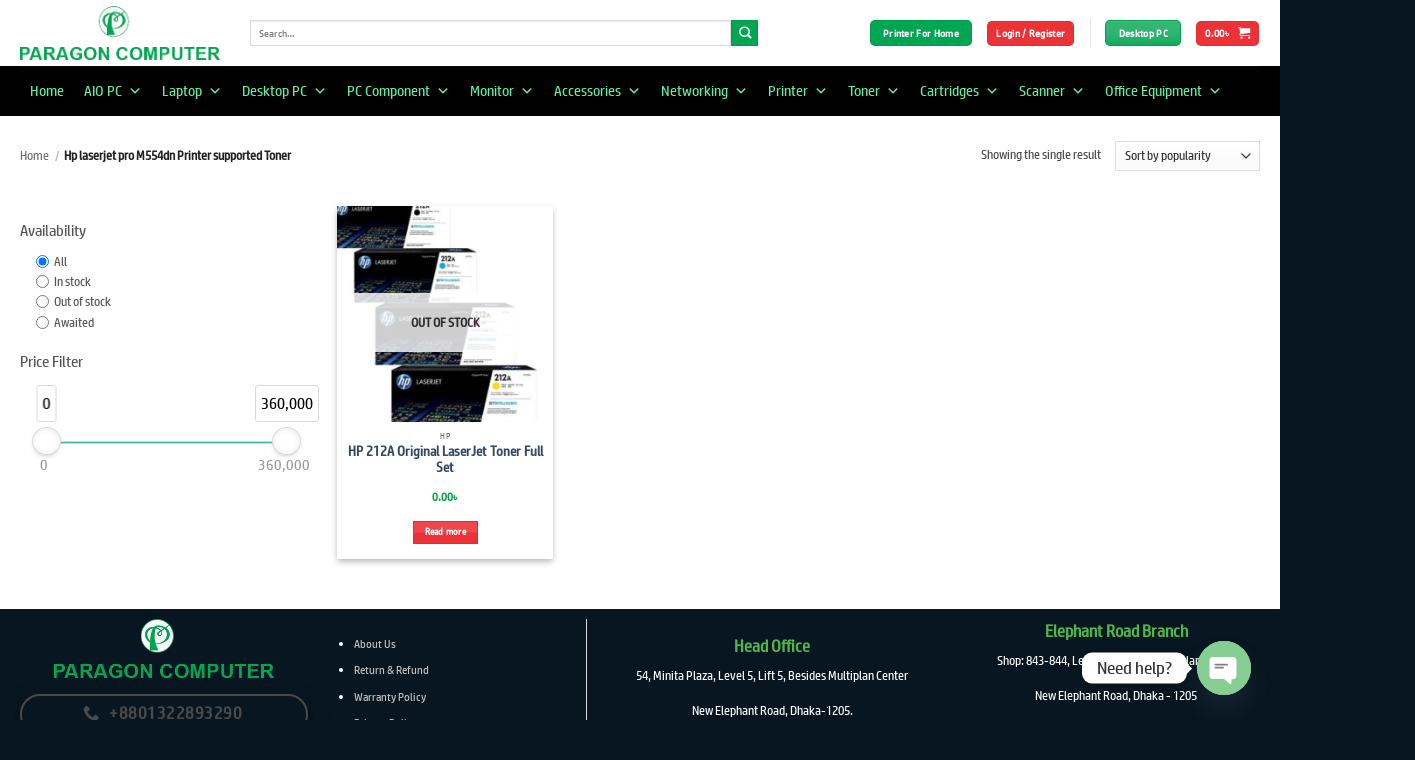

--- FILE ---
content_type: text/html; charset=UTF-8
request_url: https://www.paragoncomputerbd.com/product-tag/hp-laserjet-pro-m554dn-printer-supported-toner/
body_size: 36310
content:
<!DOCTYPE html>
<html lang="en-US" class="loading-site no-js">
<head>
	<meta charset="UTF-8" />
	<link rel="profile" href="http://gmpg.org/xfn/11" />
	<link rel="pingback" href="https://www.paragoncomputerbd.com/xmlrpc.php" />

					<script>document.documentElement.className = document.documentElement.className + ' yes-js js_active js'</script>
			<script>(function(html){html.className = html.className.replace(/\bno-js\b/,'js')})(document.documentElement);</script>
<meta name='robots' content='index, follow, max-image-preview:large, max-snippet:-1, max-video-preview:-1' />
<meta name="viewport" content="width=device-width, initial-scale=1" /><script>window._wca = window._wca || [];</script>

	<!-- This site is optimized with the Yoast SEO Premium plugin v22.8 (Yoast SEO v26.4) - https://yoast.com/wordpress/plugins/seo/ -->
	<title>Hp laserjet pro M554dn Printer supported Toner Archives - Paragon Computer</title>
	<link rel="canonical" href="https://www.paragoncomputerbd.com/product-tag/hp-laserjet-pro-m554dn-printer-supported-toner/" />
	<meta property="og:locale" content="en_US" />
	<meta property="og:type" content="article" />
	<meta property="og:title" content="Hp laserjet pro M554dn Printer supported Toner Archives" />
	<meta property="og:url" content="https://www.paragoncomputerbd.com/product-tag/hp-laserjet-pro-m554dn-printer-supported-toner/" />
	<meta property="og:site_name" content="Paragon Computer" />
	<meta name="twitter:card" content="summary_large_image" />
	<script type="application/ld+json" class="yoast-schema-graph">{"@context":"https://schema.org","@graph":[{"@type":"CollectionPage","@id":"https://www.paragoncomputerbd.com/product-tag/hp-laserjet-pro-m554dn-printer-supported-toner/","url":"https://www.paragoncomputerbd.com/product-tag/hp-laserjet-pro-m554dn-printer-supported-toner/","name":"Hp laserjet pro M554dn Printer supported Toner Archives - Paragon Computer","isPartOf":{"@id":"https://www.paragoncomputerbd.com/#website"},"primaryImageOfPage":{"@id":"https://www.paragoncomputerbd.com/product-tag/hp-laserjet-pro-m554dn-printer-supported-toner/#primaryimage"},"image":{"@id":"https://www.paragoncomputerbd.com/product-tag/hp-laserjet-pro-m554dn-printer-supported-toner/#primaryimage"},"thumbnailUrl":"https://www.paragoncomputerbd.com/wp-content/uploads/2023/01/212A-1.jpeg","breadcrumb":{"@id":"https://www.paragoncomputerbd.com/product-tag/hp-laserjet-pro-m554dn-printer-supported-toner/#breadcrumb"},"inLanguage":"en-US"},{"@type":"ImageObject","inLanguage":"en-US","@id":"https://www.paragoncomputerbd.com/product-tag/hp-laserjet-pro-m554dn-printer-supported-toner/#primaryimage","url":"https://www.paragoncomputerbd.com/wp-content/uploads/2023/01/212A-1.jpeg","contentUrl":"https://www.paragoncomputerbd.com/wp-content/uploads/2023/01/212A-1.jpeg","width":500,"height":500,"caption":"HP 212A"},{"@type":"BreadcrumbList","@id":"https://www.paragoncomputerbd.com/product-tag/hp-laserjet-pro-m554dn-printer-supported-toner/#breadcrumb","itemListElement":[{"@type":"ListItem","position":1,"name":"Home","item":"https://www.paragoncomputerbd.com/"},{"@type":"ListItem","position":2,"name":"Hp laserjet pro M554dn Printer supported Toner"}]},{"@type":"WebSite","@id":"https://www.paragoncomputerbd.com/#website","url":"https://www.paragoncomputerbd.com/","name":"Paragon Computer","description":"","alternateName":"Paragon Computer Bangladesh","potentialAction":[{"@type":"SearchAction","target":{"@type":"EntryPoint","urlTemplate":"https://www.paragoncomputerbd.com/?s={search_term_string}"},"query-input":{"@type":"PropertyValueSpecification","valueRequired":true,"valueName":"search_term_string"}}],"inLanguage":"en-US"}]}</script>
	<!-- / Yoast SEO Premium plugin. -->


<link rel='dns-prefetch' href='//stats.wp.com' />
<link rel='prefetch' href='https://www.paragoncomputerbd.com/wp-content/themes/flatsome/assets/js/flatsome.js?ver=e2eddd6c228105dac048' />
<link rel='prefetch' href='https://www.paragoncomputerbd.com/wp-content/themes/flatsome/assets/js/chunk.slider.js?ver=3.20.3' />
<link rel='prefetch' href='https://www.paragoncomputerbd.com/wp-content/themes/flatsome/assets/js/chunk.popups.js?ver=3.20.3' />
<link rel='prefetch' href='https://www.paragoncomputerbd.com/wp-content/themes/flatsome/assets/js/chunk.tooltips.js?ver=3.20.3' />
<link rel='prefetch' href='https://www.paragoncomputerbd.com/wp-content/themes/flatsome/assets/js/woocommerce.js?ver=1c9be63d628ff7c3ff4c' />
<link rel="alternate" type="application/rss+xml" title="Paragon Computer &raquo; Feed" href="https://www.paragoncomputerbd.com/feed/" />
<link rel="alternate" type="application/rss+xml" title="Paragon Computer &raquo; Comments Feed" href="https://www.paragoncomputerbd.com/comments/feed/" />
<link rel="alternate" type="application/rss+xml" title="Paragon Computer &raquo; Hp laserjet pro M554dn Printer supported Toner Tag Feed" href="https://www.paragoncomputerbd.com/product-tag/hp-laserjet-pro-m554dn-printer-supported-toner/feed/" />
<style id='wp-img-auto-sizes-contain-inline-css' type='text/css'>
img:is([sizes=auto i],[sizes^="auto," i]){contain-intrinsic-size:3000px 1500px}
/*# sourceURL=wp-img-auto-sizes-contain-inline-css */
</style>

<link rel='stylesheet' id='uaf_client_css-css' href='https://www.paragoncomputerbd.com/wp-content/uploads/useanyfont/uaf.css?ver=1764342416' type='text/css' media='all' />
<style id='woocommerce-inline-inline-css' type='text/css'>
.woocommerce form .form-row .required { visibility: visible; }
/*# sourceURL=woocommerce-inline-inline-css */
</style>
<link rel='stylesheet' id='awf-nouislider-css' href='https://www.paragoncomputerbd.com/wp-content/plugins/annasta-woocommerce-product-filters/styles/nouislider.min.css?ver=1.8.2' type='text/css' media='all' />
<link rel='stylesheet' id='awf-font-awesome-css' href='https://www.paragoncomputerbd.com/wp-content/plugins/annasta-woocommerce-product-filters/styles/awf-font-awesome.css?ver=1.8.2' type='text/css' media='all' />
<link rel='stylesheet' id='awf-font-awesome-all-css' href='https://www.paragoncomputerbd.com/wp-content/plugins/annasta-woocommerce-product-filters/styles/fontawesome-all.min.css?ver=1.8.2' type='text/css' media='all' />
<link rel='stylesheet' id='awf-css' href='https://www.paragoncomputerbd.com/wp-content/plugins/annasta-woocommerce-product-filters/styles/awf.css?ver=1.8.2' type='text/css' media='all' />
<link rel='stylesheet' id='awf-style-options-css' href='https://www.paragoncomputerbd.com/wp-content/uploads/annasta-filters/css/style-options-1762303247.css?ver=1.8.2' type='text/css' media='all' />
<link rel='stylesheet' id='bdpg-frontend-css' href='https://www.paragoncomputerbd.com/wp-content/plugins/bangladeshi-payment-gateways/assets/public/css/bdpg-public.css?ver=3.0.4' type='text/css' media='all' />
<link rel='stylesheet' id='megamenu-css' href='https://www.paragoncomputerbd.com/wp-content/uploads/maxmegamenu/style.css?ver=de8de6' type='text/css' media='all' />
<link rel='stylesheet' id='dashicons-css' href='https://www.paragoncomputerbd.com/wp-includes/css/dashicons.min.css?ver=6.9' type='text/css' media='all' />
<style id='dashicons-inline-css' type='text/css'>
[data-font="Dashicons"]:before {font-family: 'Dashicons' !important;content: attr(data-icon) !important;speak: none !important;font-weight: normal !important;font-variant: normal !important;text-transform: none !important;line-height: 1 !important;font-style: normal !important;-webkit-font-smoothing: antialiased !important;-moz-osx-font-smoothing: grayscale !important;}
/*# sourceURL=dashicons-inline-css */
</style>
<link rel='stylesheet' id='brands-styles-css' href='https://www.paragoncomputerbd.com/wp-content/plugins/woocommerce/assets/css/brands.css?ver=10.3.7' type='text/css' media='all' />
<link rel='stylesheet' id='flatsome-woocommerce-wishlist-css' href='https://www.paragoncomputerbd.com/wp-content/themes/flatsome/inc/integrations/wc-yith-wishlist/wishlist.css?ver=3.20.3' type='text/css' media='all' />
<link rel='stylesheet' id='chaty-front-css-css' href='https://www.paragoncomputerbd.com/wp-content/plugins/chaty/css/chaty-front.min.css?ver=3.5.01653758338' type='text/css' media='all' />
<link rel='stylesheet' id='wooco-frontend-css' href='https://www.paragoncomputerbd.com/wp-content/plugins/woo-combo-offers/assets/css/frontend.css?ver=6.9' type='text/css' media='all' />
<link rel='stylesheet' id='flatsome-main-css' href='https://www.paragoncomputerbd.com/wp-content/themes/flatsome/assets/css/flatsome.css?ver=3.20.3' type='text/css' media='all' />
<style id='flatsome-main-inline-css' type='text/css'>
@font-face {
				font-family: "fl-icons";
				font-display: block;
				src: url(https://www.paragoncomputerbd.com/wp-content/themes/flatsome/assets/css/icons/fl-icons.eot?v=3.20.3);
				src:
					url(https://www.paragoncomputerbd.com/wp-content/themes/flatsome/assets/css/icons/fl-icons.eot#iefix?v=3.20.3) format("embedded-opentype"),
					url(https://www.paragoncomputerbd.com/wp-content/themes/flatsome/assets/css/icons/fl-icons.woff2?v=3.20.3) format("woff2"),
					url(https://www.paragoncomputerbd.com/wp-content/themes/flatsome/assets/css/icons/fl-icons.ttf?v=3.20.3) format("truetype"),
					url(https://www.paragoncomputerbd.com/wp-content/themes/flatsome/assets/css/icons/fl-icons.woff?v=3.20.3) format("woff"),
					url(https://www.paragoncomputerbd.com/wp-content/themes/flatsome/assets/css/icons/fl-icons.svg?v=3.20.3#fl-icons) format("svg");
			}
/*# sourceURL=flatsome-main-inline-css */
</style>
<link rel='stylesheet' id='flatsome-shop-css' href='https://www.paragoncomputerbd.com/wp-content/themes/flatsome/assets/css/flatsome-shop.css?ver=3.20.3' type='text/css' media='all' />
<script type="text/javascript" src="https://www.paragoncomputerbd.com/wp-includes/js/jquery/jquery.min.js?ver=3.7.1" id="jquery-core-js"></script>
<script type="text/javascript" id="jquery-js-after">
/* <![CDATA[ */
if (typeof (window.wpfReadyList) == "undefined") {
			var v = jQuery.fn.jquery;
			if (v && parseInt(v) >= 3 && window.self === window.top) {
				var readyList=[];
				window.originalReadyMethod = jQuery.fn.ready;
				jQuery.fn.ready = function(){
					if(arguments.length && arguments.length > 0 && typeof arguments[0] === "function") {
						readyList.push({"c": this, "a": arguments});
					}
					return window.originalReadyMethod.apply( this, arguments );
				};
				window.wpfReadyList = readyList;
			}}
//# sourceURL=jquery-js-after
/* ]]> */
</script>
<script type="text/javascript" src="https://www.paragoncomputerbd.com/wp-includes/js/jquery/ui/core.min.js?ver=1.13.3" id="jquery-ui-core-js"></script>
<script type="text/javascript" src="https://www.paragoncomputerbd.com/wp-content/plugins/woocommerce/assets/js/jquery-blockui/jquery.blockUI.min.js?ver=2.7.0-wc.10.3.7" id="wc-jquery-blockui-js" data-wp-strategy="defer"></script>
<script type="text/javascript" id="wc-add-to-cart-js-extra">
/* <![CDATA[ */
var wc_add_to_cart_params = {"ajax_url":"/wp-admin/admin-ajax.php","wc_ajax_url":"/?wc-ajax=%%endpoint%%","i18n_view_cart":"View cart","cart_url":"https://www.paragoncomputerbd.com/cart/","is_cart":"","cart_redirect_after_add":"no"};
//# sourceURL=wc-add-to-cart-js-extra
/* ]]> */
</script>
<script type="text/javascript" src="https://www.paragoncomputerbd.com/wp-content/plugins/woocommerce/assets/js/frontend/add-to-cart.min.js?ver=10.3.7" id="wc-add-to-cart-js" defer="defer" data-wp-strategy="defer"></script>
<script type="text/javascript" src="https://www.paragoncomputerbd.com/wp-content/plugins/woocommerce/assets/js/js-cookie/js.cookie.min.js?ver=2.1.4-wc.10.3.7" id="wc-js-cookie-js" data-wp-strategy="defer"></script>
<script type="text/javascript" src="https://www.paragoncomputerbd.com/wp-content/plugins/annasta-woocommerce-product-filters/code/js/wNumb.js?ver=6.9" id="awf-wnumb-js"></script>
<script type="text/javascript" src="https://www.paragoncomputerbd.com/wp-content/plugins/annasta-woocommerce-product-filters/code/js/nouislider.min.js?ver=6.9" id="awf-nouislider-js"></script>
<script type="text/javascript" src="https://www.paragoncomputerbd.com/wp-includes/js/jquery/ui/mouse.min.js?ver=1.13.3" id="jquery-ui-mouse-js"></script>
<script type="text/javascript" src="https://www.paragoncomputerbd.com/wp-includes/js/jquery/ui/sortable.min.js?ver=1.13.3" id="jquery-ui-sortable-js"></script>
<script type="text/javascript" id="awf-js-extra">
/* <![CDATA[ */
var awf_data = {"filters_url":"https://www.paragoncomputerbd.com/product-tag/hp-laserjet-pro-m554dn-printer-supported-toner/","ajax_url":"https://www.paragoncomputerbd.com/wp-admin/admin-ajax.php","ajax_mode":"dedicated_ajax","cm_v2":"no","query":{"archive-filter":1,"product-tags":"hp-laserjet-pro-m554dn-printer-supported-toner"},"wrapper_reload":"no","reset_all_exceptions":["ppp","orderby","product_tag","archive-filter"],"togglable_preset":{"insert_btn_before_container":"","close_preset_on_ajax_update":true},"i18n":{"badge_reset_label":"","togglable_preset_btn_label":"Filters","cc_button_label":"Toggle children collapse"},"archive_page":"product-tags","archive_identifier":"archive-filter","archive_page_switch":"/hp-laserjet-pro-m554dn-printer-supported-toner/","archive_page_trailingslash":"/","permalinks_on":"yes","pagination_container":".woocommerce-pagination","orderby_container":".woocommerce-ordering","result_count_container":".woocommerce-result-count","no_result_container":".woocommerce-info,.woocommerce-no-products-found","products_container":".products","archive_components_support":"yes"};
//# sourceURL=awf-js-extra
/* ]]> */
</script>
<script type="text/javascript" src="https://www.paragoncomputerbd.com/wp-content/plugins/annasta-woocommerce-product-filters/code/js/awf.js?ver=1.8.2" id="awf-js"></script>
<script type="text/javascript" src="https://www.paragoncomputerbd.com/wp-content/plugins/annasta-woocommerce-product-filters/code/themes-support/js/flatsome-support.js?ver=1.8.2" id="awf-flatsome-support-js"></script>
<script type="text/javascript" src="https://www.paragoncomputerbd.com/wp-content/plugins/bangladeshi-payment-gateways/assets/public/js/bdpg-public.js?ver=3.0.4" id="bdpg-frontend-js"></script>
<script type="text/javascript" src="https://stats.wp.com/s-202604.js" id="woocommerce-analytics-js" defer="defer" data-wp-strategy="defer"></script>
<link rel="https://api.w.org/" href="https://www.paragoncomputerbd.com/wp-json/" /><link rel="alternate" title="JSON" type="application/json" href="https://www.paragoncomputerbd.com/wp-json/wp/v2/product_tag/3833" /><link rel="EditURI" type="application/rsd+xml" title="RSD" href="https://www.paragoncomputerbd.com/xmlrpc.php?rsd" />
<meta name="generator" content="WordPress 6.9" />
<meta name="generator" content="WooCommerce 10.3.7" />
	<style>img#wpstats{display:none}</style>
			<noscript><style>.woocommerce-product-gallery{ opacity: 1 !important; }</style></noscript>
	<style class='wp-fonts-local' type='text/css'>
@font-face{font-family:paragon;font-style:normal;font-weight:400;font-display:fallback;src:url('https://www.paragoncomputerbd.com/wp-content/uploads/useanyfont/5461paragon.woff2') format('woff2');}
</style>
<link rel="icon" href="https://www.paragoncomputerbd.com/wp-content/uploads/2022/05/cropped-paragon-computer-bd-32x32.png" sizes="32x32" />
<link rel="icon" href="https://www.paragoncomputerbd.com/wp-content/uploads/2022/05/cropped-paragon-computer-bd-192x192.png" sizes="192x192" />
<link rel="apple-touch-icon" href="https://www.paragoncomputerbd.com/wp-content/uploads/2022/05/cropped-paragon-computer-bd-180x180.png" />
<meta name="msapplication-TileImage" content="https://www.paragoncomputerbd.com/wp-content/uploads/2022/05/cropped-paragon-computer-bd-270x270.png" />
<style id="custom-css" type="text/css">:root {--primary-color: #ed3237;--fs-color-primary: #ed3237;--fs-color-secondary: #00a652;--fs-color-success: #7a9c59;--fs-color-alert: #ffffff;--fs-color-base: #4a4a4a;--fs-experimental-link-color: #334862;--fs-experimental-link-color-hover: #111;}.tooltipster-base {--tooltip-color: #fff;--tooltip-bg-color: #000;}.off-canvas-right .mfp-content, .off-canvas-left .mfp-content {--drawer-width: 300px;}.off-canvas .mfp-content.off-canvas-cart {--drawer-width: 360px;}.container-width, .full-width .ubermenu-nav, .container, .row{max-width: 1270px}.row.row-collapse{max-width: 1240px}.row.row-small{max-width: 1262.5px}.row.row-large{max-width: 1300px}.header-main{height: 66px}#logo img{max-height: 66px}#logo{width:200px;}.header-bottom{min-height: 50px}.header-top{min-height: 30px}.transparent .header-main{height: 90px}.transparent #logo img{max-height: 90px}.has-transparent + .page-title:first-of-type,.has-transparent + #main > .page-title,.has-transparent + #main > div > .page-title,.has-transparent + #main .page-header-wrapper:first-of-type .page-title{padding-top: 140px;}.header.show-on-scroll,.stuck .header-main{height:70px!important}.stuck #logo img{max-height: 70px!important}.search-form{ width: 82%;}.header-bg-color {background-color: #ffffff}.header-bottom {background-color: #000000}.header-bottom-nav > li > a{line-height: 17px }@media (max-width: 549px) {.header-main{height: 70px}#logo img{max-height: 70px}}body{font-size: 78%;}@media screen and (max-width: 549px){body{font-size: 69%;}}body{font-family: paragon, sans-serif;}body {font-weight: 400;font-style: normal;}.nav > li > a {font-family: paragon, sans-serif;}.mobile-sidebar-levels-2 .nav > li > ul > li > a {font-family: paragon, sans-serif;}.nav > li > a,.mobile-sidebar-levels-2 .nav > li > ul > li > a {font-weight: 700;font-style: normal;}h1,h2,h3,h4,h5,h6,.heading-font, .off-canvas-center .nav-sidebar.nav-vertical > li > a{font-family: paragon, sans-serif;}h1,h2,h3,h4,h5,h6,.heading-font,.banner h1,.banner h2 {font-weight: 700;font-style: normal;}.alt-font{font-family: paragon, sans-serif;}.alt-font {font-weight: 400!important;font-style: normal!important;}.breadcrumbs{text-transform: none;}button,.button{text-transform: none;}.nav > li > a, .links > li > a{text-transform: none;}.section-title span{text-transform: none;}h3.widget-title,span.widget-title{text-transform: none;}.header:not(.transparent) .header-bottom-nav.nav > li > a{color: #00a652;}.header:not(.transparent) .header-bottom-nav.nav > li > a:hover,.header:not(.transparent) .header-bottom-nav.nav > li.active > a,.header:not(.transparent) .header-bottom-nav.nav > li.current > a,.header:not(.transparent) .header-bottom-nav.nav > li > a.active,.header:not(.transparent) .header-bottom-nav.nav > li > a.current{color: #ffffff;}.header-bottom-nav.nav-line-bottom > li > a:before,.header-bottom-nav.nav-line-grow > li > a:before,.header-bottom-nav.nav-line > li > a:before,.header-bottom-nav.nav-box > li > a:hover,.header-bottom-nav.nav-box > li.active > a,.header-bottom-nav.nav-pills > li > a:hover,.header-bottom-nav.nav-pills > li.active > a{color:#FFF!important;background-color: #ffffff;}.has-equal-box-heights .box-image {padding-top: 100%;}@media screen and (min-width: 550px){.products .box-vertical .box-image{min-width: 247px!important;width: 247px!important;}}.footer-2{background-color: rgba(0,0,0,0.91)}.absolute-footer, html{background-color: #081621}button[name='update_cart'] { display: none; }.nav-vertical-fly-out > li + li {border-top-width: 1px; border-top-style: solid;}.label-new.menu-item > a:after{content:"New";}.label-hot.menu-item > a:after{content:"Hot";}.label-sale.menu-item > a:after{content:"Sale";}.label-popular.menu-item > a:after{content:"Popular";}</style>		<style type="text/css" id="wp-custom-css">
			/*Mega Menu Item color*/

#mega-menu-wrap-primary #mega-menu-primary > li.mega-menu-item > a.mega-menu-link {
    color: #64eda2;
}



.absolute-footer.dark {
    color: rgba(255,255,255,.5);
    display: none;
}

ms-flex-preferred-size: 25%;
    flex-basis: 15%;
}



.has-dropdown .icon-angle-down {
    display: none;
}
del span.amount {
    display: none;
}


/*font page product style
.anowar_style ul li {
    display: none;
}
*/

/*Icon Box*/
.icon_class {
    background-color: #fff;
    border-radius: 15px;
    height: 135px;
    width: 160px;
    text-align: center;
    display: block;
    padding: 10px;
}


/*Product title*/
p.name.product-title.woocommerce-loop-product__title {
    font-size: 13px;
    margin-bottom: 13px;
    font-weight: 600;
	     color:#000;
}
.price-wrapper {
    margin-bottom: 10px;

}


del span.amount{
	display:inline;
}

span.amount {
    white-space: nowrap;
    color: #00A44D;
    font-weight: bold;
}

#mega-menu-wrap-primary #mega-menu-primary > li.mega-menu-flyout ul.mega-sub-menu{
    width: 160px;
}


/*woo product filter*/

.wpfCheckbox {
    vertical-align: top;
}

.wpfFilterWrapper .wfpTitle {
    font-size: 1em;
    font-weight: 600;
}

.woocommerce .product span.wcosm_soldout {
    background-color: #f1f2fa;
    color: #73ade5;
    display: none;
}

a.primary.is-small.mb-0.button.wp-element-button.product_type_simple.add_to_cart_button.ajax_add_to_cart.is-gloss {
    width: 100%;
    border-radius: 5px;
	background-color:#00A44D;
}

.available-on-backorder {
    font-size: 17px;
    color: white;
    background-color: red;
    text-align: center;
    width: 175px;
    padding: 5px;
    border-radius: 5px;
}






		</style>
		<style id="kirki-inline-styles"></style><style type="text/css">/** Mega Menu CSS: fs **/</style>
<link rel='stylesheet' id='wc-blocks-style-css' href='https://www.paragoncomputerbd.com/wp-content/plugins/woocommerce/assets/client/blocks/wc-blocks.css?ver=wc-10.3.7' type='text/css' media='all' />
<link rel='stylesheet' id='jquery-selectBox-css' href='https://www.paragoncomputerbd.com/wp-content/plugins/yith-woocommerce-wishlist/assets/css/jquery.selectBox.css?ver=1.2.0' type='text/css' media='all' />
<link rel='stylesheet' id='woocommerce_prettyPhoto_css-css' href='//www.paragoncomputerbd.com/wp-content/plugins/woocommerce/assets/css/prettyPhoto.css?ver=3.1.6' type='text/css' media='all' />
<link rel='stylesheet' id='yith-wcwl-main-css' href='https://www.paragoncomputerbd.com/wp-content/plugins/yith-woocommerce-wishlist/assets/css/style.css?ver=4.11.0' type='text/css' media='all' />
<style id='yith-wcwl-main-inline-css' type='text/css'>
 :root { --rounded-corners-radius: 16px; --add-to-cart-rounded-corners-radius: 16px; --color-headers-background: #F4F4F4; --feedback-duration: 3s } 
/*# sourceURL=yith-wcwl-main-inline-css */
</style>
<style id='global-styles-inline-css' type='text/css'>
:root{--wp--preset--aspect-ratio--square: 1;--wp--preset--aspect-ratio--4-3: 4/3;--wp--preset--aspect-ratio--3-4: 3/4;--wp--preset--aspect-ratio--3-2: 3/2;--wp--preset--aspect-ratio--2-3: 2/3;--wp--preset--aspect-ratio--16-9: 16/9;--wp--preset--aspect-ratio--9-16: 9/16;--wp--preset--color--black: #000000;--wp--preset--color--cyan-bluish-gray: #abb8c3;--wp--preset--color--white: #ffffff;--wp--preset--color--pale-pink: #f78da7;--wp--preset--color--vivid-red: #cf2e2e;--wp--preset--color--luminous-vivid-orange: #ff6900;--wp--preset--color--luminous-vivid-amber: #fcb900;--wp--preset--color--light-green-cyan: #7bdcb5;--wp--preset--color--vivid-green-cyan: #00d084;--wp--preset--color--pale-cyan-blue: #8ed1fc;--wp--preset--color--vivid-cyan-blue: #0693e3;--wp--preset--color--vivid-purple: #9b51e0;--wp--preset--color--primary: #ed3237;--wp--preset--color--secondary: #00a652;--wp--preset--color--success: #7a9c59;--wp--preset--color--alert: #ffffff;--wp--preset--gradient--vivid-cyan-blue-to-vivid-purple: linear-gradient(135deg,rgb(6,147,227) 0%,rgb(155,81,224) 100%);--wp--preset--gradient--light-green-cyan-to-vivid-green-cyan: linear-gradient(135deg,rgb(122,220,180) 0%,rgb(0,208,130) 100%);--wp--preset--gradient--luminous-vivid-amber-to-luminous-vivid-orange: linear-gradient(135deg,rgb(252,185,0) 0%,rgb(255,105,0) 100%);--wp--preset--gradient--luminous-vivid-orange-to-vivid-red: linear-gradient(135deg,rgb(255,105,0) 0%,rgb(207,46,46) 100%);--wp--preset--gradient--very-light-gray-to-cyan-bluish-gray: linear-gradient(135deg,rgb(238,238,238) 0%,rgb(169,184,195) 100%);--wp--preset--gradient--cool-to-warm-spectrum: linear-gradient(135deg,rgb(74,234,220) 0%,rgb(151,120,209) 20%,rgb(207,42,186) 40%,rgb(238,44,130) 60%,rgb(251,105,98) 80%,rgb(254,248,76) 100%);--wp--preset--gradient--blush-light-purple: linear-gradient(135deg,rgb(255,206,236) 0%,rgb(152,150,240) 100%);--wp--preset--gradient--blush-bordeaux: linear-gradient(135deg,rgb(254,205,165) 0%,rgb(254,45,45) 50%,rgb(107,0,62) 100%);--wp--preset--gradient--luminous-dusk: linear-gradient(135deg,rgb(255,203,112) 0%,rgb(199,81,192) 50%,rgb(65,88,208) 100%);--wp--preset--gradient--pale-ocean: linear-gradient(135deg,rgb(255,245,203) 0%,rgb(182,227,212) 50%,rgb(51,167,181) 100%);--wp--preset--gradient--electric-grass: linear-gradient(135deg,rgb(202,248,128) 0%,rgb(113,206,126) 100%);--wp--preset--gradient--midnight: linear-gradient(135deg,rgb(2,3,129) 0%,rgb(40,116,252) 100%);--wp--preset--font-size--small: 13px;--wp--preset--font-size--medium: 20px;--wp--preset--font-size--large: 36px;--wp--preset--font-size--x-large: 42px;--wp--preset--font-family--paragon: paragon;--wp--preset--spacing--20: 0.44rem;--wp--preset--spacing--30: 0.67rem;--wp--preset--spacing--40: 1rem;--wp--preset--spacing--50: 1.5rem;--wp--preset--spacing--60: 2.25rem;--wp--preset--spacing--70: 3.38rem;--wp--preset--spacing--80: 5.06rem;--wp--preset--shadow--natural: 6px 6px 9px rgba(0, 0, 0, 0.2);--wp--preset--shadow--deep: 12px 12px 50px rgba(0, 0, 0, 0.4);--wp--preset--shadow--sharp: 6px 6px 0px rgba(0, 0, 0, 0.2);--wp--preset--shadow--outlined: 6px 6px 0px -3px rgb(255, 255, 255), 6px 6px rgb(0, 0, 0);--wp--preset--shadow--crisp: 6px 6px 0px rgb(0, 0, 0);}:where(body) { margin: 0; }.wp-site-blocks > .alignleft { float: left; margin-right: 2em; }.wp-site-blocks > .alignright { float: right; margin-left: 2em; }.wp-site-blocks > .aligncenter { justify-content: center; margin-left: auto; margin-right: auto; }:where(.is-layout-flex){gap: 0.5em;}:where(.is-layout-grid){gap: 0.5em;}.is-layout-flow > .alignleft{float: left;margin-inline-start: 0;margin-inline-end: 2em;}.is-layout-flow > .alignright{float: right;margin-inline-start: 2em;margin-inline-end: 0;}.is-layout-flow > .aligncenter{margin-left: auto !important;margin-right: auto !important;}.is-layout-constrained > .alignleft{float: left;margin-inline-start: 0;margin-inline-end: 2em;}.is-layout-constrained > .alignright{float: right;margin-inline-start: 2em;margin-inline-end: 0;}.is-layout-constrained > .aligncenter{margin-left: auto !important;margin-right: auto !important;}.is-layout-constrained > :where(:not(.alignleft):not(.alignright):not(.alignfull)){margin-left: auto !important;margin-right: auto !important;}body .is-layout-flex{display: flex;}.is-layout-flex{flex-wrap: wrap;align-items: center;}.is-layout-flex > :is(*, div){margin: 0;}body .is-layout-grid{display: grid;}.is-layout-grid > :is(*, div){margin: 0;}body{padding-top: 0px;padding-right: 0px;padding-bottom: 0px;padding-left: 0px;}a:where(:not(.wp-element-button)){text-decoration: none;}:root :where(.wp-element-button, .wp-block-button__link){background-color: #32373c;border-width: 0;color: #fff;font-family: inherit;font-size: inherit;font-style: inherit;font-weight: inherit;letter-spacing: inherit;line-height: inherit;padding-top: calc(0.667em + 2px);padding-right: calc(1.333em + 2px);padding-bottom: calc(0.667em + 2px);padding-left: calc(1.333em + 2px);text-decoration: none;text-transform: inherit;}.has-black-color{color: var(--wp--preset--color--black) !important;}.has-cyan-bluish-gray-color{color: var(--wp--preset--color--cyan-bluish-gray) !important;}.has-white-color{color: var(--wp--preset--color--white) !important;}.has-pale-pink-color{color: var(--wp--preset--color--pale-pink) !important;}.has-vivid-red-color{color: var(--wp--preset--color--vivid-red) !important;}.has-luminous-vivid-orange-color{color: var(--wp--preset--color--luminous-vivid-orange) !important;}.has-luminous-vivid-amber-color{color: var(--wp--preset--color--luminous-vivid-amber) !important;}.has-light-green-cyan-color{color: var(--wp--preset--color--light-green-cyan) !important;}.has-vivid-green-cyan-color{color: var(--wp--preset--color--vivid-green-cyan) !important;}.has-pale-cyan-blue-color{color: var(--wp--preset--color--pale-cyan-blue) !important;}.has-vivid-cyan-blue-color{color: var(--wp--preset--color--vivid-cyan-blue) !important;}.has-vivid-purple-color{color: var(--wp--preset--color--vivid-purple) !important;}.has-primary-color{color: var(--wp--preset--color--primary) !important;}.has-secondary-color{color: var(--wp--preset--color--secondary) !important;}.has-success-color{color: var(--wp--preset--color--success) !important;}.has-alert-color{color: var(--wp--preset--color--alert) !important;}.has-black-background-color{background-color: var(--wp--preset--color--black) !important;}.has-cyan-bluish-gray-background-color{background-color: var(--wp--preset--color--cyan-bluish-gray) !important;}.has-white-background-color{background-color: var(--wp--preset--color--white) !important;}.has-pale-pink-background-color{background-color: var(--wp--preset--color--pale-pink) !important;}.has-vivid-red-background-color{background-color: var(--wp--preset--color--vivid-red) !important;}.has-luminous-vivid-orange-background-color{background-color: var(--wp--preset--color--luminous-vivid-orange) !important;}.has-luminous-vivid-amber-background-color{background-color: var(--wp--preset--color--luminous-vivid-amber) !important;}.has-light-green-cyan-background-color{background-color: var(--wp--preset--color--light-green-cyan) !important;}.has-vivid-green-cyan-background-color{background-color: var(--wp--preset--color--vivid-green-cyan) !important;}.has-pale-cyan-blue-background-color{background-color: var(--wp--preset--color--pale-cyan-blue) !important;}.has-vivid-cyan-blue-background-color{background-color: var(--wp--preset--color--vivid-cyan-blue) !important;}.has-vivid-purple-background-color{background-color: var(--wp--preset--color--vivid-purple) !important;}.has-primary-background-color{background-color: var(--wp--preset--color--primary) !important;}.has-secondary-background-color{background-color: var(--wp--preset--color--secondary) !important;}.has-success-background-color{background-color: var(--wp--preset--color--success) !important;}.has-alert-background-color{background-color: var(--wp--preset--color--alert) !important;}.has-black-border-color{border-color: var(--wp--preset--color--black) !important;}.has-cyan-bluish-gray-border-color{border-color: var(--wp--preset--color--cyan-bluish-gray) !important;}.has-white-border-color{border-color: var(--wp--preset--color--white) !important;}.has-pale-pink-border-color{border-color: var(--wp--preset--color--pale-pink) !important;}.has-vivid-red-border-color{border-color: var(--wp--preset--color--vivid-red) !important;}.has-luminous-vivid-orange-border-color{border-color: var(--wp--preset--color--luminous-vivid-orange) !important;}.has-luminous-vivid-amber-border-color{border-color: var(--wp--preset--color--luminous-vivid-amber) !important;}.has-light-green-cyan-border-color{border-color: var(--wp--preset--color--light-green-cyan) !important;}.has-vivid-green-cyan-border-color{border-color: var(--wp--preset--color--vivid-green-cyan) !important;}.has-pale-cyan-blue-border-color{border-color: var(--wp--preset--color--pale-cyan-blue) !important;}.has-vivid-cyan-blue-border-color{border-color: var(--wp--preset--color--vivid-cyan-blue) !important;}.has-vivid-purple-border-color{border-color: var(--wp--preset--color--vivid-purple) !important;}.has-primary-border-color{border-color: var(--wp--preset--color--primary) !important;}.has-secondary-border-color{border-color: var(--wp--preset--color--secondary) !important;}.has-success-border-color{border-color: var(--wp--preset--color--success) !important;}.has-alert-border-color{border-color: var(--wp--preset--color--alert) !important;}.has-vivid-cyan-blue-to-vivid-purple-gradient-background{background: var(--wp--preset--gradient--vivid-cyan-blue-to-vivid-purple) !important;}.has-light-green-cyan-to-vivid-green-cyan-gradient-background{background: var(--wp--preset--gradient--light-green-cyan-to-vivid-green-cyan) !important;}.has-luminous-vivid-amber-to-luminous-vivid-orange-gradient-background{background: var(--wp--preset--gradient--luminous-vivid-amber-to-luminous-vivid-orange) !important;}.has-luminous-vivid-orange-to-vivid-red-gradient-background{background: var(--wp--preset--gradient--luminous-vivid-orange-to-vivid-red) !important;}.has-very-light-gray-to-cyan-bluish-gray-gradient-background{background: var(--wp--preset--gradient--very-light-gray-to-cyan-bluish-gray) !important;}.has-cool-to-warm-spectrum-gradient-background{background: var(--wp--preset--gradient--cool-to-warm-spectrum) !important;}.has-blush-light-purple-gradient-background{background: var(--wp--preset--gradient--blush-light-purple) !important;}.has-blush-bordeaux-gradient-background{background: var(--wp--preset--gradient--blush-bordeaux) !important;}.has-luminous-dusk-gradient-background{background: var(--wp--preset--gradient--luminous-dusk) !important;}.has-pale-ocean-gradient-background{background: var(--wp--preset--gradient--pale-ocean) !important;}.has-electric-grass-gradient-background{background: var(--wp--preset--gradient--electric-grass) !important;}.has-midnight-gradient-background{background: var(--wp--preset--gradient--midnight) !important;}.has-small-font-size{font-size: var(--wp--preset--font-size--small) !important;}.has-medium-font-size{font-size: var(--wp--preset--font-size--medium) !important;}.has-large-font-size{font-size: var(--wp--preset--font-size--large) !important;}.has-x-large-font-size{font-size: var(--wp--preset--font-size--x-large) !important;}.has-paragon-font-family{font-family: var(--wp--preset--font-family--paragon) !important;}
/*# sourceURL=global-styles-inline-css */
</style>
</head>

<body class="archive tax-product_tag term-hp-laserjet-pro-m554dn-printer-supported-toner term-3833 wp-theme-flatsome theme-flatsome woocommerce woocommerce-page woocommerce-no-js mega-menu-primary lightbox nav-dropdown-has-arrow nav-dropdown-has-shadow nav-dropdown-has-border">


<a class="skip-link screen-reader-text" href="#main">Skip to content</a>

<div id="wrapper">

	
	<header id="header" class="header has-sticky sticky-jump">
		<div class="header-wrapper">
			<div id="masthead" class="header-main ">
      <div class="header-inner flex-row container logo-left medium-logo-center" role="navigation">

          <!-- Logo -->
          <div id="logo" class="flex-col logo">
            
<!-- Header logo -->
<a href="https://www.paragoncomputerbd.com/" title="Paragon Computer" rel="home">
		<img width="431" height="116" src="https://www.paragoncomputerbd.com/wp-content/uploads/2022/05/paragon-computer-logo.png" class="header_logo header-logo" alt="Paragon Computer"/><img  width="431" height="116" src="https://www.paragoncomputerbd.com/wp-content/uploads/2022/05/paragon-computer-logo.png" class="header-logo-dark" alt="Paragon Computer"/></a>
          </div>

          <!-- Mobile Left Elements -->
          <div class="flex-col show-for-medium flex-left">
            <ul class="mobile-nav nav nav-left ">
              <li class="nav-icon has-icon">
	<div class="header-button">		<a href="#" class="icon primary button round is-small" data-open="#main-menu" data-pos="left" data-bg="main-menu-overlay" role="button" aria-label="Menu" aria-controls="main-menu" aria-expanded="false" aria-haspopup="dialog" data-flatsome-role-button>
			<i class="icon-menu" aria-hidden="true"></i>					</a>
	 </div> </li>
            </ul>
          </div>

          <!-- Left Elements -->
          <div class="flex-col hide-for-medium flex-left
            flex-grow">
            <ul class="header-nav header-nav-main nav nav-left  nav-uppercase" >
              <li class="header-search-form search-form html relative has-icon">
	<div class="header-search-form-wrapper">
		<div class="searchform-wrapper ux-search-box relative is-normal"><form role="search" method="get" class="searchform" action="https://www.paragoncomputerbd.com/">
	<div class="flex-row relative">
						<div class="flex-col flex-grow">
			<label class="screen-reader-text" for="woocommerce-product-search-field-0">Search for:</label>
			<input type="search" id="woocommerce-product-search-field-0" class="search-field mb-0" placeholder="Search&hellip;" value="" name="s" />
			<input type="hidden" name="post_type" value="product" />
					</div>
		<div class="flex-col">
			<button type="submit" value="Search" class="ux-search-submit submit-button secondary button  icon mb-0" aria-label="Submit">
				<i class="icon-search" aria-hidden="true"></i>			</button>
		</div>
	</div>
	<div class="live-search-results text-left z-top"></div>
</form>
</div>	</div>
</li>
            </ul>
          </div>

          <!-- Right Elements -->
          <div class="flex-col hide-for-medium flex-right">
            <ul class="header-nav header-nav-main nav nav-right  nav-uppercase">
              <li class="html header-button-1">
	<div class="header-button">
		<a href="https://www.paragoncomputerbd.com/product-category/home/" class="button secondary" style="border-radius:5px;">
		<span>Printer For Home</span>
	</a>
	</div>
</li>

<li class="account-item has-icon">
<div class="header-button">
	<a href="https://www.paragoncomputerbd.com/my-account/" class="nav-top-link nav-top-not-logged-in icon primary button round is-small icon primary button round is-small" title="Login" role="button" data-open="#login-form-popup" aria-controls="login-form-popup" aria-expanded="false" aria-haspopup="dialog" data-flatsome-role-button>
					<span>
			Login / Register			</span>
				</a>


</div>

</li>
<li class="header-divider"></li><li class="html header-button-2">
	<div class="header-button">
		<a href="https://www.paragoncomputerbd.com/product-category/desktop-pc/" class="button secondary is-shade" style="border-radius:5px;">
		<span>Desktop PC</span>
	</a>
	</div>
</li>
<li class="cart-item has-icon has-dropdown">
<div class="header-button">
<a href="https://www.paragoncomputerbd.com/cart/" class="header-cart-link nav-top-link icon primary button round is-small" title="Cart" aria-label="View cart" aria-expanded="false" aria-haspopup="true" role="button" data-flatsome-role-button>

<span class="header-cart-title">
          <span class="cart-price"><span class="woocommerce-Price-amount amount"><bdi>0.00<span class="woocommerce-Price-currencySymbol">&#2547;&nbsp;</span></bdi></span></span>
  </span>

    <i class="icon-shopping-cart" aria-hidden="true" data-icon-label="0"></i>  </a>
</div>
 <ul class="nav-dropdown nav-dropdown-default">
    <li class="html widget_shopping_cart">
      <div class="widget_shopping_cart_content">
        

	<div class="ux-mini-cart-empty flex flex-row-col text-center pt pb">
				<div class="ux-mini-cart-empty-icon">
			<svg aria-hidden="true" xmlns="http://www.w3.org/2000/svg" viewBox="0 0 17 19" style="opacity:.1;height:80px;">
				<path d="M8.5 0C6.7 0 5.3 1.2 5.3 2.7v2H2.1c-.3 0-.6.3-.7.7L0 18.2c0 .4.2.8.6.8h15.7c.4 0 .7-.3.7-.7v-.1L15.6 5.4c0-.3-.3-.6-.7-.6h-3.2v-2c0-1.6-1.4-2.8-3.2-2.8zM6.7 2.7c0-.8.8-1.4 1.8-1.4s1.8.6 1.8 1.4v2H6.7v-2zm7.5 3.4 1.3 11.5h-14L2.8 6.1h2.5v1.4c0 .4.3.7.7.7.4 0 .7-.3.7-.7V6.1h3.5v1.4c0 .4.3.7.7.7s.7-.3.7-.7V6.1h2.6z" fill-rule="evenodd" clip-rule="evenodd" fill="currentColor"></path>
			</svg>
		</div>
				<p class="woocommerce-mini-cart__empty-message empty">No products in the cart.</p>
					<p class="return-to-shop">
				<a class="button primary wc-backward" href="https://www.paragoncomputerbd.com/shop/">
					Return to shop				</a>
			</p>
				</div>


      </div>
    </li>
     </ul>

</li>
            </ul>
          </div>

          <!-- Mobile Right Elements -->
          <div class="flex-col show-for-medium flex-right">
            <ul class="mobile-nav nav nav-right ">
              <li class="cart-item has-icon">

<div class="header-button">
		<a href="https://www.paragoncomputerbd.com/cart/" class="header-cart-link nav-top-link icon primary button round is-small off-canvas-toggle" title="Cart" aria-label="View cart" aria-expanded="false" aria-haspopup="dialog" role="button" data-open="#cart-popup" data-class="off-canvas-cart" data-pos="right" aria-controls="cart-popup" data-flatsome-role-button>

  	<i class="icon-shopping-cart" aria-hidden="true" data-icon-label="0"></i>  </a>
</div>

  <!-- Cart Sidebar Popup -->
  <div id="cart-popup" class="mfp-hide">
  <div class="cart-popup-inner inner-padding cart-popup-inner--sticky">
      <div class="cart-popup-title text-center">
          <span class="heading-font uppercase">Cart</span>
          <div class="is-divider"></div>
      </div>
	  <div class="widget_shopping_cart">
		  <div class="widget_shopping_cart_content">
			  

	<div class="ux-mini-cart-empty flex flex-row-col text-center pt pb">
				<div class="ux-mini-cart-empty-icon">
			<svg aria-hidden="true" xmlns="http://www.w3.org/2000/svg" viewBox="0 0 17 19" style="opacity:.1;height:80px;">
				<path d="M8.5 0C6.7 0 5.3 1.2 5.3 2.7v2H2.1c-.3 0-.6.3-.7.7L0 18.2c0 .4.2.8.6.8h15.7c.4 0 .7-.3.7-.7v-.1L15.6 5.4c0-.3-.3-.6-.7-.6h-3.2v-2c0-1.6-1.4-2.8-3.2-2.8zM6.7 2.7c0-.8.8-1.4 1.8-1.4s1.8.6 1.8 1.4v2H6.7v-2zm7.5 3.4 1.3 11.5h-14L2.8 6.1h2.5v1.4c0 .4.3.7.7.7.4 0 .7-.3.7-.7V6.1h3.5v1.4c0 .4.3.7.7.7s.7-.3.7-.7V6.1h2.6z" fill-rule="evenodd" clip-rule="evenodd" fill="currentColor"></path>
			</svg>
		</div>
				<p class="woocommerce-mini-cart__empty-message empty">No products in the cart.</p>
					<p class="return-to-shop">
				<a class="button primary wc-backward" href="https://www.paragoncomputerbd.com/shop/">
					Return to shop				</a>
			</p>
				</div>


		  </div>
	  </div>
               </div>
  </div>

</li>
            </ul>
          </div>

      </div>

            <div class="container"><div class="top-divider full-width"></div></div>
      </div>
<div id="wide-nav" class="header-bottom wide-nav ">
    <div class="flex-row container">

                        <div class="flex-col hide-for-medium flex-left">
                <ul class="nav header-nav header-bottom-nav nav-left  nav-size-xlarge nav-spacing-medium">
                    <div id="mega-menu-wrap-primary" class="mega-menu-wrap"><div class="mega-menu-toggle"><div class="mega-toggle-blocks-left"></div><div class="mega-toggle-blocks-center"></div><div class="mega-toggle-blocks-right"><div class='mega-toggle-block mega-menu-toggle-animated-block mega-toggle-block-0' id='mega-toggle-block-0'><button aria-label="Toggle Menu" class="mega-toggle-animated mega-toggle-animated-slider" type="button" aria-expanded="false">
                  <span class="mega-toggle-animated-box">
                    <span class="mega-toggle-animated-inner"></span>
                  </span>
                </button></div></div></div><ul id="mega-menu-primary" class="mega-menu max-mega-menu mega-menu-horizontal mega-no-js" data-event="hover_intent" data-effect="fade_up" data-effect-speed="200" data-effect-mobile="disabled" data-effect-speed-mobile="0" data-mobile-force-width="false" data-second-click="go" data-document-click="collapse" data-vertical-behaviour="standard" data-breakpoint="768" data-unbind="true" data-mobile-state="collapse_all" data-mobile-direction="vertical" data-hover-intent-timeout="300" data-hover-intent-interval="100"><li class="mega-menu-item mega-menu-item-type-post_type mega-menu-item-object-page mega-menu-item-home mega-align-bottom-left mega-menu-flyout mega-menu-item-248" id="mega-menu-item-248"><a class="mega-menu-link" href="https://www.paragoncomputerbd.com/" tabindex="0">Home</a></li><li class="mega-menu-item mega-menu-item-type-taxonomy mega-menu-item-object-product_cat mega-menu-item-has-children mega-align-bottom-left mega-menu-flyout mega-menu-item-2211" id="mega-menu-item-2211"><a class="mega-menu-link" href="https://www.paragoncomputerbd.com/product-category/aio-pc/" aria-expanded="false" tabindex="0">AIO PC<span class="mega-indicator" aria-hidden="true"></span></a>
<ul class="mega-sub-menu">
<li class="mega-menu-item mega-menu-item-type-taxonomy mega-menu-item-object-product_cat mega-menu-item-2212" id="mega-menu-item-2212"><a class="mega-menu-link" href="https://www.paragoncomputerbd.com/product-category/aio-pc/hp-aio/">HP</a></li><li class="mega-menu-item mega-menu-item-type-custom mega-menu-item-object-custom mega-menu-item-5705" id="mega-menu-item-5705"><a class="mega-menu-link" href="https://www.paragoncomputerbd.com/product-category/aio-pc/lenovo-aio/">Lenovo</a></li></ul>
</li><li class="mega-menu-item mega-menu-item-type-taxonomy mega-menu-item-object-product_cat mega-menu-item-has-children mega-align-bottom-left mega-menu-flyout mega-menu-item-1779" id="mega-menu-item-1779"><a class="mega-menu-link" href="https://www.paragoncomputerbd.com/product-category/notebook-laptop/" aria-expanded="false" tabindex="0">Laptop<span class="mega-indicator" aria-hidden="true"></span></a>
<ul class="mega-sub-menu">
<li class="mega-menu-item mega-menu-item-type-taxonomy mega-menu-item-object-product_cat mega-menu-item-1780" id="mega-menu-item-1780"><a class="mega-menu-link" href="https://www.paragoncomputerbd.com/product-category/notebook-laptop/acer-notebook-laptop/">Acer</a></li><li class="mega-menu-item mega-menu-item-type-taxonomy mega-menu-item-object-product_cat mega-menu-item-1781" id="mega-menu-item-1781"><a class="mega-menu-link" href="https://www.paragoncomputerbd.com/product-category/notebook-laptop/dell/">Dell</a></li><li class="mega-menu-item mega-menu-item-type-taxonomy mega-menu-item-object-product_cat mega-menu-item-1782" id="mega-menu-item-1782"><a class="mega-menu-link" href="https://www.paragoncomputerbd.com/product-category/notebook-laptop/hp-notebook-laptop/">HP</a></li><li class="mega-menu-item mega-menu-item-type-custom mega-menu-item-object-custom mega-menu-item-5410" id="mega-menu-item-5410"><a class="mega-menu-link" href="https://www.paragoncomputerbd.com/product-category/notebook-laptop/lenovo/">Lenovo</a></li></ul>
</li><li class="mega-menu-item mega-menu-item-type-custom mega-menu-item-object-custom mega-menu-item-has-children mega-align-bottom-left mega-menu-flyout mega-menu-item-3545" id="mega-menu-item-3545"><a class="mega-menu-link" href="https://www.paragoncomputerbd.com/product-category/desktop-pc/" aria-expanded="false" tabindex="0">Desktop PC<span class="mega-indicator" aria-hidden="true"></span></a>
<ul class="mega-sub-menu">
<li class="mega-menu-item mega-menu-item-type-custom mega-menu-item-object-custom mega-menu-item-5706" id="mega-menu-item-5706"><a class="mega-menu-link" href="https://www.paragoncomputerbd.com/product-category/brand-pc/">Brand PC</a></li><li class="mega-menu-item mega-menu-item-type-custom mega-menu-item-object-custom mega-menu-item-3546" id="mega-menu-item-3546"><a class="mega-menu-link" href="https://www.paragoncomputerbd.com/product-category/desktop-pc/intel-pc/">Intel PC</a></li><li class="mega-menu-item mega-menu-item-type-custom mega-menu-item-object-custom mega-menu-item-4981" id="mega-menu-item-4981"><a class="mega-menu-link" href="https://www.paragoncomputerbd.com/product-category/desktop-pc/ryzen-pc/">Ryzen PC</a></li></ul>
</li><li class="mega-menu-item mega-menu-item-type-custom mega-menu-item-object-custom mega-menu-item-has-children mega-align-bottom-left mega-menu-flyout mega-menu-item-4274" id="mega-menu-item-4274"><a class="mega-menu-link" href="https://www.paragoncomputerbd.com/product-category/pc-component/" aria-expanded="false" tabindex="0">PC Component<span class="mega-indicator" aria-hidden="true"></span></a>
<ul class="mega-sub-menu">
<li class="mega-menu-item mega-menu-item-type-custom mega-menu-item-object-custom mega-menu-item-has-children mega-menu-item-4372" id="mega-menu-item-4372"><a class="mega-menu-link" href="https://www.paragoncomputerbd.com/product-category/pc-component/processor/" aria-expanded="false">Processor<span class="mega-indicator" aria-hidden="true"></span></a>
	<ul class="mega-sub-menu">
<li class="mega-menu-item mega-menu-item-type-custom mega-menu-item-object-custom mega-menu-item-4520" id="mega-menu-item-4520"><a class="mega-menu-link" href="https://www.paragoncomputerbd.com/product-category/pc-component/processor/amd/">AMD</a></li><li class="mega-menu-item mega-menu-item-type-custom mega-menu-item-object-custom mega-menu-item-4521" id="mega-menu-item-4521"><a class="mega-menu-link" href="https://www.paragoncomputerbd.com/product-category/pc-component/processor/intel/">Intel</a></li>	</ul>
</li><li class="mega-menu-item mega-menu-item-type-custom mega-menu-item-object-custom mega-menu-item-has-children mega-menu-item-4373" id="mega-menu-item-4373"><a class="mega-menu-link" href="https://www.paragoncomputerbd.com/product-category/pc-component/cpu-cooler/" aria-expanded="false">CPU Cooler<span class="mega-indicator" aria-hidden="true"></span></a>
	<ul class="mega-sub-menu">
<li class="mega-menu-item mega-menu-item-type-custom mega-menu-item-object-custom mega-menu-item-5061" id="mega-menu-item-5061"><a class="mega-menu-link" href="https://www.paragoncomputerbd.com/product-category/pc-component/cpu-cooler/gamdias-cpu-cooler/">Gamdias</a></li>	</ul>
</li><li class="mega-menu-item mega-menu-item-type-custom mega-menu-item-object-custom mega-menu-item-has-children mega-menu-item-4357" id="mega-menu-item-4357"><a class="mega-menu-link" href="https://www.paragoncomputerbd.com/product-category/pc-component/motherboard-intel/" aria-expanded="false">Motherboard (Intel)<span class="mega-indicator" aria-hidden="true"></span></a>
	<ul class="mega-sub-menu">
<li class="mega-menu-item mega-menu-item-type-custom mega-menu-item-object-custom mega-menu-item-4609" id="mega-menu-item-4609"><a class="mega-menu-link" href="https://www.paragoncomputerbd.com/product-category/pc-component/motherboard-intel/asrock/">Asrock (Intel)</a></li><li class="mega-menu-item mega-menu-item-type-custom mega-menu-item-object-custom mega-menu-item-4359" id="mega-menu-item-4359"><a class="mega-menu-link" href="https://www.paragoncomputerbd.com/product-category/pc-component/motherboard-intel/asus/">Asus (Intel)</a></li><li class="mega-menu-item mega-menu-item-type-custom mega-menu-item-object-custom mega-menu-item-4599" id="mega-menu-item-4599"><a class="mega-menu-link" href="https://www.paragoncomputerbd.com/product-category/pc-component/motherboard-intel/gigabyte/">Gigabyte (Intel)</a></li><li class="mega-menu-item mega-menu-item-type-custom mega-menu-item-object-custom mega-menu-item-4463" id="mega-menu-item-4463"><a class="mega-menu-link" href="https://www.paragoncomputerbd.com/product-category/pc-component/motherboard-intel/msi-motherboard-intel/">MSI (Intel)</a></li>	</ul>
</li><li class="mega-menu-item mega-menu-item-type-custom mega-menu-item-object-custom mega-menu-item-has-children mega-menu-item-4374" id="mega-menu-item-4374"><a class="mega-menu-link" href="https://www.paragoncomputerbd.com/product-category/pc-component/motherboard-amd/" aria-expanded="false">Motherboard (AMD)<span class="mega-indicator" aria-hidden="true"></span></a>
	<ul class="mega-sub-menu">
<li class="mega-menu-item mega-menu-item-type-custom mega-menu-item-object-custom mega-menu-item-4685" id="mega-menu-item-4685"><a class="mega-menu-link" href="https://www.paragoncomputerbd.com/product-category/pc-component/motherboard-amd/asrock-motherboard-amd/">Asrock (AMD)</a></li><li class="mega-menu-item mega-menu-item-type-custom mega-menu-item-object-custom mega-menu-item-4422" id="mega-menu-item-4422"><a class="mega-menu-link" href="https://www.paragoncomputerbd.com/product-category/pc-component/motherboard-amd/asus-motherboard-amd/">Asus (AMD)</a></li><li class="mega-menu-item mega-menu-item-type-custom mega-menu-item-object-custom mega-menu-item-4505" id="mega-menu-item-4505"><a class="mega-menu-link" href="https://www.paragoncomputerbd.com/product-category/pc-component/motherboard-amd/gigabyte-motherboard-amd/">Gigabyte (AMD)</a></li><li class="mega-menu-item mega-menu-item-type-custom mega-menu-item-object-custom mega-menu-item-5158" id="mega-menu-item-5158"><a class="mega-menu-link" href="https://www.paragoncomputerbd.com/product-category/pc-component/motherboard-amd/msi-motherboard-amd/">MSI (AMD)</a></li>	</ul>
</li><li class="mega-menu-item mega-menu-item-type-custom mega-menu-item-object-custom mega-menu-item-has-children mega-menu-item-4275" id="mega-menu-item-4275"><a class="mega-menu-link" href="https://www.paragoncomputerbd.com/product-category/pc-component/ram-desktop/" aria-expanded="false">Ram (Desktop)<span class="mega-indicator" aria-hidden="true"></span></a>
	<ul class="mega-sub-menu">
<li class="mega-menu-item mega-menu-item-type-custom mega-menu-item-object-custom mega-menu-item-4277" id="mega-menu-item-4277"><a class="mega-menu-link" href="https://www.paragoncomputerbd.com/product-category/pc-component/ram-desktop/corsair/">Corsair</a></li><li class="mega-menu-item mega-menu-item-type-custom mega-menu-item-object-custom mega-menu-item-4701" id="mega-menu-item-4701"><a class="mega-menu-link" href="https://www.paragoncomputerbd.com/product-category/pc-component/ram-desktop/kingspec/">KingSpec</a></li><li class="mega-menu-item mega-menu-item-type-custom mega-menu-item-object-custom mega-menu-item-4329" id="mega-menu-item-4329"><a class="mega-menu-link" href="https://www.paragoncomputerbd.com/product-category/pc-component/ram-desktop/kingstone/">Kingstone</a></li>	</ul>
</li><li class="mega-menu-item mega-menu-item-type-custom mega-menu-item-object-custom mega-menu-item-has-children mega-menu-item-4331" id="mega-menu-item-4331"><a class="mega-menu-link" href="https://www.paragoncomputerbd.com/product-category/pc-component/ram-laptop/" aria-expanded="false">Ram (Laptop)<span class="mega-indicator" aria-hidden="true"></span></a>
	<ul class="mega-sub-menu">
<li class="mega-menu-item mega-menu-item-type-custom mega-menu-item-object-custom mega-menu-item-4333" id="mega-menu-item-4333"><a class="mega-menu-link" href="https://www.paragoncomputerbd.com/product-category/pc-component/ram-laptop/team/">Team</a></li>	</ul>
</li><li class="mega-menu-item mega-menu-item-type-custom mega-menu-item-object-custom mega-menu-item-has-children mega-menu-item-4390" id="mega-menu-item-4390"><a class="mega-menu-link" href="https://www.paragoncomputerbd.com/product-category/pc-component/storage-ssd/" aria-expanded="false">Storage (SSD)<span class="mega-indicator" aria-hidden="true"></span></a>
	<ul class="mega-sub-menu">
<li class="mega-menu-item mega-menu-item-type-custom mega-menu-item-object-custom mega-menu-item-4473" id="mega-menu-item-4473"><a class="mega-menu-link" href="https://www.paragoncomputerbd.com/product-category/pc-component/storage-ssd/team-storage-ssd/">Team</a></li>	</ul>
</li><li class="mega-menu-item mega-menu-item-type-custom mega-menu-item-object-custom mega-menu-item-has-children mega-menu-item-4391" id="mega-menu-item-4391"><a class="mega-menu-link" href="https://www.paragoncomputerbd.com/product-category/pc-component/storage-hdd/" aria-expanded="false">Storage (HDD)<span class="mega-indicator" aria-hidden="true"></span></a>
	<ul class="mega-sub-menu">
<li class="mega-menu-item mega-menu-item-type-custom mega-menu-item-object-custom mega-menu-item-4582" id="mega-menu-item-4582"><a class="mega-menu-link" href="https://www.paragoncomputerbd.com/product-category/pc-component/storage-hdd/toshiba-storage-hdd/">Toshiba</a></li>	</ul>
</li><li class="mega-menu-item mega-menu-item-type-custom mega-menu-item-object-custom mega-menu-item-has-children mega-menu-item-4375" id="mega-menu-item-4375"><a class="mega-menu-link" href="https://www.paragoncomputerbd.com/product-category/pc-component/graphics-card/" aria-expanded="false">Graphics Card<span class="mega-indicator" aria-hidden="true"></span></a>
	<ul class="mega-sub-menu">
<li class="mega-menu-item mega-menu-item-type-custom mega-menu-item-object-custom mega-menu-item-4510" id="mega-menu-item-4510"><a class="mega-menu-link" href="https://www.paragoncomputerbd.com/product-category/pc-component/graphics-card/colorful/">Colorful</a></li><li class="mega-menu-item mega-menu-item-type-custom mega-menu-item-object-custom mega-menu-item-4449" id="mega-menu-item-4449"><a class="mega-menu-link" href="https://www.paragoncomputerbd.com/product-category/pc-component/graphics-card/msi-graphics-card/">MSI</a></li><li class="mega-menu-item mega-menu-item-type-custom mega-menu-item-object-custom mega-menu-item-4508" id="mega-menu-item-4508"><a class="mega-menu-link" href="https://www.paragoncomputerbd.com/product-category/pc-component/graphics-card/gigabyte-graphics-card/">Gigabyte</a></li>	</ul>
</li><li class="mega-menu-item mega-menu-item-type-custom mega-menu-item-object-custom mega-menu-item-has-children mega-menu-item-4376" id="mega-menu-item-4376"><a class="mega-menu-link" href="https://www.paragoncomputerbd.com/product-category/pc-component/power-supply/" aria-expanded="false">Power Supply<span class="mega-indicator" aria-hidden="true"></span></a>
	<ul class="mega-sub-menu">
<li class="mega-menu-item mega-menu-item-type-custom mega-menu-item-object-custom mega-menu-item-4683" id="mega-menu-item-4683"><a class="mega-menu-link" href="https://www.paragoncomputerbd.com/product-category/pc-component/power-supply/antec/">Antec</a></li><li class="mega-menu-item mega-menu-item-type-custom mega-menu-item-object-custom mega-menu-item-4730" id="mega-menu-item-4730"><a class="mega-menu-link" href="https://www.paragoncomputerbd.com/product-category/pc-component/power-supply/corsair-power-supply/">Corsair</a></li><li class="mega-menu-item mega-menu-item-type-custom mega-menu-item-object-custom mega-menu-item-4857" id="mega-menu-item-4857"><a class="mega-menu-link" href="https://www.paragoncomputerbd.com/product-category/pc-component/power-supply/gamdias/">Gamdias</a></li><li class="mega-menu-item mega-menu-item-type-custom mega-menu-item-object-custom mega-menu-item-4827" id="mega-menu-item-4827"><a class="mega-menu-link" href="https://www.paragoncomputerbd.com/product-category/pc-component/power-supply/maxgreen-power-supply/">MaxGreen</a></li><li class="mega-menu-item mega-menu-item-type-custom mega-menu-item-object-custom mega-menu-item-4684" id="mega-menu-item-4684"><a class="mega-menu-link" href="https://www.paragoncomputerbd.com/product-category/pc-component/power-supply/thermaltake/">Thermaltake</a></li><li class="mega-menu-item mega-menu-item-type-custom mega-menu-item-object-custom mega-menu-item-4963" id="mega-menu-item-4963"><a class="mega-menu-link" href="https://www.paragoncomputerbd.com/product-category/pc-component/power-supply/value-top/">Valuetop</a></li>	</ul>
</li><li class="mega-menu-item mega-menu-item-type-custom mega-menu-item-object-custom mega-menu-item-has-children mega-menu-item-4392" id="mega-menu-item-4392"><a class="mega-menu-link" href="https://www.paragoncomputerbd.com/product-category/pc-component/casing/" aria-expanded="false">Casing<span class="mega-indicator" aria-hidden="true"></span></a>
	<ul class="mega-sub-menu">
<li class="mega-menu-item mega-menu-item-type-custom mega-menu-item-object-custom mega-menu-item-5159" id="mega-menu-item-5159"><a class="mega-menu-link" href="https://www.paragoncomputerbd.com/product-category/pc-component/casing/antec-casing/">Antec</a></li><li class="mega-menu-item mega-menu-item-type-custom mega-menu-item-object-custom mega-menu-item-4826" id="mega-menu-item-4826"><a class="mega-menu-link" href="https://www.paragoncomputerbd.com/product-category/pc-component/casing/gamdias-casing/">Gamdias</a></li><li class="mega-menu-item mega-menu-item-type-custom mega-menu-item-object-custom mega-menu-item-4825" id="mega-menu-item-4825"><a class="mega-menu-link" href="https://www.paragoncomputerbd.com/product-category/pc-component/casing/maxgreen/">MaxGreen</a></li>	</ul>
</li><li class="mega-menu-item mega-menu-item-type-custom mega-menu-item-object-custom mega-menu-item-has-children mega-menu-item-4393" id="mega-menu-item-4393"><a class="mega-menu-link" href="https://www.paragoncomputerbd.com/product-category/pc-component/casing-cooler/" aria-expanded="false">Casing Cooler<span class="mega-indicator" aria-hidden="true"></span></a>
	<ul class="mega-sub-menu">
<li class="mega-menu-item mega-menu-item-type-custom mega-menu-item-object-custom mega-menu-item-5107" id="mega-menu-item-5107"><a class="mega-menu-link" href="https://www.paragoncomputerbd.com/product-category/pc-component/casing-cooler/gamdias-casing-cooler/">Gamdias</a></li>	</ul>
</li></ul>
</li><li class="mega-menu-item mega-menu-item-type-taxonomy mega-menu-item-object-product_cat mega-menu-item-has-children mega-align-bottom-left mega-menu-flyout mega-menu-item-1774" id="mega-menu-item-1774"><a class="mega-menu-link" href="https://www.paragoncomputerbd.com/product-category/monitor/" aria-expanded="false" tabindex="0">Monitor<span class="mega-indicator" aria-hidden="true"></span></a>
<ul class="mega-sub-menu">
<li class="mega-menu-item mega-menu-item-type-taxonomy mega-menu-item-object-product_cat mega-menu-item-1968" id="mega-menu-item-1968"><a class="mega-menu-link" href="https://www.paragoncomputerbd.com/product-category/monitor/acer/">Acer</a></li><li class="mega-menu-item mega-menu-item-type-custom mega-menu-item-object-custom mega-menu-item-5281" id="mega-menu-item-5281"><a class="mega-menu-link" href="https://www.paragoncomputerbd.com/product-category/monitor/dahua/">Dahua</a></li><li class="mega-menu-item mega-menu-item-type-taxonomy mega-menu-item-object-product_cat mega-menu-item-1969" id="mega-menu-item-1969"><a class="mega-menu-link" href="https://www.paragoncomputerbd.com/product-category/monitor/dell-monitor/">Dell</a></li><li class="mega-menu-item mega-menu-item-type-taxonomy mega-menu-item-object-product_cat mega-menu-item-1970" id="mega-menu-item-1970"><a class="mega-menu-link" href="https://www.paragoncomputerbd.com/product-category/monitor/hp-monitor/">HP</a></li><li class="mega-menu-item mega-menu-item-type-taxonomy mega-menu-item-object-product_cat mega-menu-item-1971" id="mega-menu-item-1971"><a class="mega-menu-link" href="https://www.paragoncomputerbd.com/product-category/monitor/msi/">MSI</a></li><li class="mega-menu-item mega-menu-item-type-taxonomy mega-menu-item-object-product_cat mega-menu-item-2240" id="mega-menu-item-2240"><a class="mega-menu-link" href="https://www.paragoncomputerbd.com/product-category/monitor/viewsonic/">Viewsonic</a></li><li class="mega-menu-item mega-menu-item-type-taxonomy mega-menu-item-object-product_cat mega-menu-item-2242" id="mega-menu-item-2242"><a class="mega-menu-link" href="https://www.paragoncomputerbd.com/product-category/monitor/samsung-monitor/">Samsung</a></li></ul>
</li><li class="mega-menu-item mega-menu-item-type-custom mega-menu-item-object-custom mega-menu-item-has-children mega-align-bottom-left mega-menu-flyout mega-menu-item-4686" id="mega-menu-item-4686"><a class="mega-menu-link" href="https://www.paragoncomputerbd.com/product-category/accessories/" aria-expanded="false" tabindex="0">Accessories<span class="mega-indicator" aria-hidden="true"></span></a>
<ul class="mega-sub-menu">
<li class="mega-menu-item mega-menu-item-type-custom mega-menu-item-object-custom mega-menu-item-has-children mega-menu-item-4687" id="mega-menu-item-4687"><a class="mega-menu-link" href="https://www.paragoncomputerbd.com/product-category/accessories/keyboard-accessories/" aria-expanded="false">Keyboard<span class="mega-indicator" aria-hidden="true"></span></a>
	<ul class="mega-sub-menu">
<li class="mega-menu-item mega-menu-item-type-custom mega-menu-item-object-custom mega-menu-item-4689" id="mega-menu-item-4689"><a class="mega-menu-link" href="https://www.paragoncomputerbd.com/product-category/accessories/keyboard-accessories/logitech/">Logitech</a></li><li class="mega-menu-item mega-menu-item-type-custom mega-menu-item-object-custom mega-menu-item-4864" id="mega-menu-item-4864"><a class="mega-menu-link" href="https://www.paragoncomputerbd.com/product-category/accessories/keyboard-accessories/micropack/">Micropack</a></li>	</ul>
</li><li class="mega-menu-item mega-menu-item-type-custom mega-menu-item-object-custom mega-menu-item-has-children mega-menu-item-4830" id="mega-menu-item-4830"><a class="mega-menu-link" href="https://www.paragoncomputerbd.com/product-category/accessories/mouse-accessories/" aria-expanded="false">Mouse<span class="mega-indicator" aria-hidden="true"></span></a>
	<ul class="mega-sub-menu">
<li class="mega-menu-item mega-menu-item-type-custom mega-menu-item-object-custom mega-menu-item-4832" id="mega-menu-item-4832"><a class="mega-menu-link" href="https://www.paragoncomputerbd.com/product-category/accessories/mouse-accessories/logitech-mouse-accessories/">Logitech</a></li><li class="mega-menu-item mega-menu-item-type-custom mega-menu-item-object-custom mega-menu-item-4831" id="mega-menu-item-4831"><a class="mega-menu-link" href="https://www.paragoncomputerbd.com/product-category/accessories/mouse-accessories/micropack-mouse-accessories/">Micropack</a></li>	</ul>
</li><li class="mega-menu-item mega-menu-item-type-custom mega-menu-item-object-custom mega-menu-item-has-children mega-menu-item-4828" id="mega-menu-item-4828"><a class="mega-menu-link" href="https://www.paragoncomputerbd.com/product-category/accessories/headphone/" aria-expanded="false">Headphone<span class="mega-indicator" aria-hidden="true"></span></a>
	<ul class="mega-sub-menu">
<li class="mega-menu-item mega-menu-item-type-custom mega-menu-item-object-custom mega-menu-item-4861" id="mega-menu-item-4861"><a class="mega-menu-link" href="https://www.paragoncomputerbd.com/product-category/accessories/headphone/gamdias-headphone/">Gamdias</a></li><li class="mega-menu-item mega-menu-item-type-custom mega-menu-item-object-custom mega-menu-item-4829" id="mega-menu-item-4829"><a class="mega-menu-link" href="https://www.paragoncomputerbd.com/product-category/accessories/headphone/micropack-headphone/">Micropack</a></li>	</ul>
</li><li class="mega-menu-item mega-menu-item-type-custom mega-menu-item-object-custom mega-menu-item-has-children mega-menu-item-4833" id="mega-menu-item-4833"><a class="mega-menu-link" href="https://www.paragoncomputerbd.com/product-category/accessories/hubs-docks/" aria-expanded="false">Hubs & Docks<span class="mega-indicator" aria-hidden="true"></span></a>
	<ul class="mega-sub-menu">
<li class="mega-menu-item mega-menu-item-type-custom mega-menu-item-object-custom mega-menu-item-5160" id="mega-menu-item-5160"><a class="mega-menu-link" href="https://www.paragoncomputerbd.com/product-category/accessories/hubs-docks/orico/">Orico</a></li><li class="mega-menu-item mega-menu-item-type-custom mega-menu-item-object-custom mega-menu-item-4834" id="mega-menu-item-4834"><a class="mega-menu-link" href="https://www.paragoncomputerbd.com/product-category/accessories/hubs-docks/tp-link/">TP-Link</a></li>	</ul>
</li><li class="mega-menu-item mega-menu-item-type-custom mega-menu-item-object-custom mega-menu-item-has-children mega-menu-item-4965" id="mega-menu-item-4965"><a class="mega-menu-link" href="https://www.paragoncomputerbd.com/product-category/accessories/speaker-home-therter/" aria-expanded="false">Speaker & Home Theater<span class="mega-indicator" aria-hidden="true"></span></a>
	<ul class="mega-sub-menu">
<li class="mega-menu-item mega-menu-item-type-custom mega-menu-item-object-custom mega-menu-item-4966" id="mega-menu-item-4966"><a class="mega-menu-link" href="https://www.paragoncomputerbd.com/product-category/accessories/speaker-home-therter/digitalx/">DigitalX</a></li>	</ul>
</li><li class="mega-menu-item mega-menu-item-type-custom mega-menu-item-object-custom mega-menu-item-has-children mega-menu-item-4862" id="mega-menu-item-4862"><a class="mega-menu-link" href="https://www.paragoncomputerbd.com/product-category/accessories/webcam/" aria-expanded="false">Webcam<span class="mega-indicator" aria-hidden="true"></span></a>
	<ul class="mega-sub-menu">
<li class="mega-menu-item mega-menu-item-type-custom mega-menu-item-object-custom mega-menu-item-4863" id="mega-menu-item-4863"><a class="mega-menu-link" href="https://www.paragoncomputerbd.com/product-category/accessories/webcam/logitech-webcam/">Logitech</a></li>	</ul>
</li></ul>
</li><li class="mega-menu-item mega-menu-item-type-custom mega-menu-item-object-custom mega-menu-item-has-children mega-align-bottom-left mega-menu-flyout mega-menu-item-5179" id="mega-menu-item-5179"><a class="mega-menu-link" href="https://www.paragoncomputerbd.com/product-category/networking/" aria-expanded="false" tabindex="0">Networking<span class="mega-indicator" aria-hidden="true"></span></a>
<ul class="mega-sub-menu">
<li class="mega-menu-item mega-menu-item-type-custom mega-menu-item-object-custom mega-menu-item-has-children mega-menu-item-5180" id="mega-menu-item-5180"><a class="mega-menu-link" href="https://www.paragoncomputerbd.com/product-category/networking/router/" aria-expanded="false">Router<span class="mega-indicator" aria-hidden="true"></span></a>
	<ul class="mega-sub-menu">
<li class="mega-menu-item mega-menu-item-type-custom mega-menu-item-object-custom mega-menu-item-5181" id="mega-menu-item-5181"><a class="mega-menu-link" href="https://www.paragoncomputerbd.com/product-category/networking/router/tp-link-router/">TP-Link</a></li>	</ul>
</li></ul>
</li><li class="mega-menu-item mega-menu-item-type-taxonomy mega-menu-item-object-product_cat mega-menu-item-has-children mega-align-bottom-left mega-menu-flyout mega-menu-item-1697" id="mega-menu-item-1697"><a class="mega-menu-link" href="https://www.paragoncomputerbd.com/product-category/printer/" aria-expanded="false" tabindex="0">Printer<span class="mega-indicator" aria-hidden="true"></span></a>
<ul class="mega-sub-menu">
<li class="mega-menu-item mega-menu-item-type-taxonomy mega-menu-item-object-product_cat mega-menu-item-has-children mega-menu-item-1700" id="mega-menu-item-1700"><a class="mega-menu-link" href="https://www.paragoncomputerbd.com/product-category/printer/inkjet/" aria-expanded="false">Inkjet<span class="mega-indicator" aria-hidden="true"></span></a>
	<ul class="mega-sub-menu">
<li class="mega-menu-item mega-menu-item-type-taxonomy mega-menu-item-object-product_cat mega-menu-item-2128" id="mega-menu-item-2128"><a class="mega-menu-link" href="https://www.paragoncomputerbd.com/product-category/printer/inkjet/epson-inkjet/">Epson</a></li><li class="mega-label-popular mega-menu-item mega-menu-item-type-taxonomy mega-menu-item-object-product_cat mega-menu-item-2133 label-popular" id="mega-menu-item-2133"><a class="mega-menu-link" href="https://www.paragoncomputerbd.com/product-category/printer/inkjet/canon/">Canon</a></li><li class="mega-menu-item mega-menu-item-type-taxonomy mega-menu-item-object-product_cat mega-menu-item-2120" id="mega-menu-item-2120"><a class="mega-menu-link" href="https://www.paragoncomputerbd.com/product-category/printer/inkjet/brother/">Brother</a></li><li class="mega-menu-item mega-menu-item-type-taxonomy mega-menu-item-object-product_cat mega-menu-item-2140" id="mega-menu-item-2140"><a class="mega-menu-link" href="https://www.paragoncomputerbd.com/product-category/printer/inkjet/hp/">Hp</a></li>	</ul>
</li><li class="mega-menu-item mega-menu-item-type-taxonomy mega-menu-item-object-product_cat mega-menu-item-has-children mega-menu-item-1698" id="mega-menu-item-1698"><a class="mega-menu-link" href="https://www.paragoncomputerbd.com/product-category/printer/laserjet/" aria-expanded="false">Laserjet<span class="mega-indicator" aria-hidden="true"></span></a>
	<ul class="mega-sub-menu">
<li class="mega-menu-item mega-menu-item-type-taxonomy mega-menu-item-object-product_cat mega-menu-item-1699" id="mega-menu-item-1699"><a class="mega-menu-link" href="https://www.paragoncomputerbd.com/product-category/printer/laserjet/hp-laserjet/">HP</a></li><li class="mega-menu-item mega-menu-item-type-taxonomy mega-menu-item-object-product_cat mega-menu-item-2153" id="mega-menu-item-2153"><a class="mega-menu-link" href="https://www.paragoncomputerbd.com/product-category/printer/laserjet/canon-laserjet/">Canon</a></li><li class="mega-menu-item mega-menu-item-type-taxonomy mega-menu-item-object-product_cat mega-menu-item-2154" id="mega-menu-item-2154"><a class="mega-menu-link" href="https://www.paragoncomputerbd.com/product-category/printer/laserjet/samsung/">Samsung</a></li><li class="mega-menu-item mega-menu-item-type-custom mega-menu-item-object-custom mega-menu-item-3611" id="mega-menu-item-3611"><a class="mega-menu-link" href="https://www.paragoncomputerbd.com/product-category/printer/laserjet/pantum/">Pantum</a></li>	</ul>
</li><li class="mega-menu-item mega-menu-item-type-taxonomy mega-menu-item-object-product_cat mega-menu-item-has-children mega-menu-item-2150" id="mega-menu-item-2150"><a class="mega-menu-link" href="https://www.paragoncomputerbd.com/product-category/printer/dot-matrix/" aria-expanded="false">Dot Matrix<span class="mega-indicator" aria-hidden="true"></span></a>
	<ul class="mega-sub-menu">
<li class="mega-menu-item mega-menu-item-type-taxonomy mega-menu-item-object-product_cat mega-menu-item-2159" id="mega-menu-item-2159"><a class="mega-menu-link" href="https://www.paragoncomputerbd.com/product-category/printer/dot-matrix/epson-dot-matrix/">Epson</a></li>	</ul>
</li><li class="mega-menu-item mega-menu-item-type-taxonomy mega-menu-item-object-product_cat mega-menu-item-has-children mega-menu-item-2151" id="mega-menu-item-2151"><a class="mega-menu-link" href="https://www.paragoncomputerbd.com/product-category/printer/pos/" aria-expanded="false">POS<span class="mega-indicator" aria-hidden="true"></span></a>
	<ul class="mega-sub-menu">
<li class="mega-menu-item mega-menu-item-type-taxonomy mega-menu-item-object-product_cat mega-menu-item-2163" id="mega-menu-item-2163"><a class="mega-menu-link" href="https://www.paragoncomputerbd.com/product-category/printer/pos/xprinter/">Xprinter</a></li><li class="mega-menu-item mega-menu-item-type-taxonomy mega-menu-item-object-product_cat mega-menu-item-2168" id="mega-menu-item-2168"><a class="mega-menu-link" href="https://www.paragoncomputerbd.com/product-category/printer/pos/epson-pos/">Epson</a></li>	</ul>
</li><li class="mega-menu-item mega-menu-item-type-taxonomy mega-menu-item-object-product_cat mega-menu-item-has-children mega-menu-item-2152" id="mega-menu-item-2152"><a class="mega-menu-link" href="https://www.paragoncomputerbd.com/product-category/printer/label/" aria-expanded="false">Label<span class="mega-indicator" aria-hidden="true"></span></a>
	<ul class="mega-sub-menu">
<li class="mega-menu-item mega-menu-item-type-taxonomy mega-menu-item-object-product_cat mega-menu-item-2164" id="mega-menu-item-2164"><a class="mega-menu-link" href="https://www.paragoncomputerbd.com/product-category/printer/label/xprinter-label/">Xprinter</a></li>	</ul>
</li></ul>
</li><li class="mega-menu-item mega-menu-item-type-taxonomy mega-menu-item-object-product_cat mega-menu-item-has-children mega-align-bottom-left mega-menu-flyout mega-menu-item-1693" id="mega-menu-item-1693"><a class="mega-menu-link" href="https://www.paragoncomputerbd.com/product-category/toner/" aria-expanded="false" tabindex="0">Toner<span class="mega-indicator" aria-hidden="true"></span></a>
<ul class="mega-sub-menu">
<li class="mega-menu-item mega-menu-item-type-taxonomy mega-menu-item-object-product_cat mega-menu-item-1694" id="mega-menu-item-1694"><a class="mega-menu-link" href="https://www.paragoncomputerbd.com/product-category/toner/hp-toner/">Hp</a></li><li class="mega-menu-item mega-menu-item-type-taxonomy mega-menu-item-object-product_cat mega-menu-item-2177" id="mega-menu-item-2177"><a class="mega-menu-link" href="https://www.paragoncomputerbd.com/product-category/toner/canon-toner/">Canon</a></li><li class="mega-menu-item mega-menu-item-type-taxonomy mega-menu-item-object-product_cat mega-menu-item-2173" id="mega-menu-item-2173"><a class="mega-menu-link" href="https://www.paragoncomputerbd.com/product-category/toner/samsung-toner-2/">Samsung</a></li><li class="mega-menu-item mega-menu-item-type-custom mega-menu-item-object-custom mega-menu-item-2789" id="mega-menu-item-2789"><a class="mega-menu-link" href="https://paragoncomputerbd.com/product-category/toner/toshiba-toner/">Toshiba</a></li><li class="mega-menu-item mega-menu-item-type-custom mega-menu-item-object-custom mega-menu-item-3619" id="mega-menu-item-3619"><a class="mega-menu-link" href="https://www.paragoncomputerbd.com/product-category/toner/pantum-toner/">Pantum</a></li><li class="mega-menu-item mega-menu-item-type-custom mega-menu-item-object-custom mega-menu-item-3849" id="mega-menu-item-3849"><a class="mega-menu-link" href="https://www.paragoncomputerbd.com/product-category/toner/ion-toner/">ION</a></li><li class="mega-menu-item mega-menu-item-type-taxonomy mega-menu-item-object-product_cat mega-menu-item-1696" id="mega-menu-item-1696"><a class="mega-menu-link" href="https://www.paragoncomputerbd.com/product-category/toner/longprint/">LongPrint</a></li></ul>
</li><li class="mega-menu-item mega-menu-item-type-taxonomy mega-menu-item-object-product_cat mega-menu-item-has-children mega-align-bottom-left mega-menu-flyout mega-menu-item-2181" id="mega-menu-item-2181"><a class="mega-menu-link" href="https://www.paragoncomputerbd.com/product-category/ink-cartridges/" aria-expanded="false" tabindex="0">Cartridges<span class="mega-indicator" aria-hidden="true"></span></a>
<ul class="mega-sub-menu">
<li class="mega-menu-item mega-menu-item-type-taxonomy mega-menu-item-object-product_cat mega-menu-item-2187" id="mega-menu-item-2187"><a class="mega-menu-link" href="https://www.paragoncomputerbd.com/product-category/ink-cartridges/hp-ink-cartridges/">HP</a></li><li class="mega-menu-item mega-menu-item-type-taxonomy mega-menu-item-object-product_cat mega-menu-item-2196" id="mega-menu-item-2196"><a class="mega-menu-link" href="https://www.paragoncomputerbd.com/product-category/ink-cartridges/epson-ink-cartridges/">Epson</a></li><li class="mega-menu-item mega-menu-item-type-taxonomy mega-menu-item-object-product_cat mega-menu-item-2202" id="mega-menu-item-2202"><a class="mega-menu-link" href="https://www.paragoncomputerbd.com/product-category/ink-cartridges/canon-ink-cartridges/">Canon</a></li><li class="mega-menu-item mega-menu-item-type-custom mega-menu-item-object-custom mega-menu-item-2950" id="mega-menu-item-2950"><a class="mega-menu-link" href="https://paragoncomputerbd.com/product-category/printer/inkjet/ink-cartridges/brother-ink-cartridges/">Brother</a></li></ul>
</li><li class="mega-menu-item mega-menu-item-type-taxonomy mega-menu-item-object-product_cat mega-menu-item-has-children mega-align-bottom-left mega-menu-flyout mega-menu-item-2115" id="mega-menu-item-2115"><a class="mega-menu-link" href="https://www.paragoncomputerbd.com/product-category/scanner/" aria-expanded="false" tabindex="0">Scanner<span class="mega-indicator" aria-hidden="true"></span></a>
<ul class="mega-sub-menu">
<li class="mega-menu-item mega-menu-item-type-taxonomy mega-menu-item-object-product_cat mega-menu-item-2245" id="mega-menu-item-2245"><a class="mega-menu-link" href="https://www.paragoncomputerbd.com/product-category/scanner/canon-scanner/">Canon</a></li><li class="mega-menu-item mega-menu-item-type-custom mega-menu-item-object-custom mega-menu-item-2744" id="mega-menu-item-2744"><a class="mega-menu-link" href="https://paragoncomputerbd.com/product-category/scanner/epson/">Epson</a></li><li class="mega-menu-item mega-menu-item-type-taxonomy mega-menu-item-object-product_cat mega-menu-item-2259" id="mega-menu-item-2259"><a class="mega-menu-link" href="https://www.paragoncomputerbd.com/product-category/scanner/hp-scanner/">HP</a></li></ul>
</li><li class="mega-menu-item mega-menu-item-type-taxonomy mega-menu-item-object-product_cat mega-menu-item-has-children mega-align-bottom-left mega-menu-flyout mega-menu-item-1783" id="mega-menu-item-1783"><a class="mega-menu-link" href="https://www.paragoncomputerbd.com/product-category/office-equipment/" aria-expanded="false" tabindex="0">Office Equipment<span class="mega-indicator" aria-hidden="true"></span></a>
<ul class="mega-sub-menu">
<li class="mega-menu-item mega-menu-item-type-taxonomy mega-menu-item-object-product_cat mega-menu-item-has-children mega-menu-item-2268" id="mega-menu-item-2268"><a class="mega-menu-link" href="https://www.paragoncomputerbd.com/product-category/office-equipment/photocopier/" aria-expanded="false">PhotoCopier<span class="mega-indicator" aria-hidden="true"></span></a>
	<ul class="mega-sub-menu">
<li class="mega-menu-item mega-menu-item-type-taxonomy mega-menu-item-object-product_cat mega-menu-item-2274" id="mega-menu-item-2274"><a class="mega-menu-link" href="https://www.paragoncomputerbd.com/product-category/office-equipment/photocopier/canon-photocopier/">Canon</a></li>	</ul>
</li><li class="mega-menu-item mega-menu-item-type-taxonomy mega-menu-item-object-product_cat mega-menu-item-1784" id="mega-menu-item-1784"><a class="mega-menu-link" href="https://www.paragoncomputerbd.com/product-category/office-equipment/fax-machine/">Fax Machine</a></li><li class="mega-menu-item mega-menu-item-type-taxonomy mega-menu-item-object-product_cat mega-menu-item-1785" id="mega-menu-item-1785"><a class="mega-menu-link" href="https://www.paragoncomputerbd.com/product-category/office-equipment/laminating-machine/">Laminating Machine</a></li></ul>
</li></ul></div>                </ul>
            </div>
            
            
                        <div class="flex-col hide-for-medium flex-right flex-grow">
              <ul class="nav header-nav header-bottom-nav nav-right  nav-size-xlarge nav-spacing-medium">
                                 </ul>
            </div>
            
                          <div class="flex-col show-for-medium flex-grow">
                  <ul class="nav header-bottom-nav nav-center mobile-nav  nav-size-xlarge nav-spacing-medium">
                      <li class="header-search-form search-form html relative has-icon">
	<div class="header-search-form-wrapper">
		<div class="searchform-wrapper ux-search-box relative is-normal"><form role="search" method="get" class="searchform" action="https://www.paragoncomputerbd.com/">
	<div class="flex-row relative">
						<div class="flex-col flex-grow">
			<label class="screen-reader-text" for="woocommerce-product-search-field-1">Search for:</label>
			<input type="search" id="woocommerce-product-search-field-1" class="search-field mb-0" placeholder="Search&hellip;" value="" name="s" />
			<input type="hidden" name="post_type" value="product" />
					</div>
		<div class="flex-col">
			<button type="submit" value="Search" class="ux-search-submit submit-button secondary button  icon mb-0" aria-label="Submit">
				<i class="icon-search" aria-hidden="true"></i>			</button>
		</div>
	</div>
	<div class="live-search-results text-left z-top"></div>
</form>
</div>	</div>
</li>
                  </ul>
              </div>
            
    </div>
</div>

<div class="header-bg-container fill"><div class="header-bg-image fill"></div><div class="header-bg-color fill"></div></div>		</div>
	</header>

	<div class="shop-page-title category-page-title page-title ">
	<div class="page-title-inner flex-row  medium-flex-wrap container">
		<div class="flex-col flex-grow medium-text-center">
			<div class="is-medium">
	<nav class="woocommerce-breadcrumb breadcrumbs uppercase" aria-label="Breadcrumb"><a href="https://www.paragoncomputerbd.com">Home</a> <span class="divider">&#47;</span> Hp laserjet pro M554dn Printer supported Toner</nav></div>
<div class="category-filtering category-filter-row show-for-medium">
	<a href="#" data-open="#shop-sidebar" data-pos="left" class="filter-button uppercase plain" role="button" aria-controls="shop-sidebar" aria-expanded="false" aria-haspopup="dialog" data-visible-after="true" data-flatsome-role-button>
		<i class="icon-equalizer" aria-hidden="true"></i>		<strong>Filter</strong>
	</a>
	<div class="inline-block">
			</div>
</div>
		</div>
		<div class="flex-col medium-text-center">
				<p class="woocommerce-result-count hide-for-medium" role="alert" aria-relevant="all" >
		Showing the single result	</p>
	<form class="woocommerce-ordering" method="get">
		<select
		name="orderby"
		class="orderby"
					aria-label="Shop order"
			>
					<option value="popularity"  selected='selected'>Sort by popularity</option>
					<option value="rating" >Sort by average rating</option>
					<option value="date" >Sort by latest</option>
					<option value="price" >Sort by price: low to high</option>
					<option value="price-desc" >Sort by price: high to low</option>
			</select>
	<input type="hidden" name="paged" value="1" />
	</form>
		</div>
	</div>
</div>

	<main id="main" class="">
<div class="row category-page-row">

		<div class="col large-3 hide-for-medium ">
			<div class="is-sticky-column" data-sticky-mode="javascript"><div class="is-sticky-column__inner">			<div id="shop-sidebar" class="sidebar-inner col-inner">
				<div id="shop-sidebar-preset-1-wrapper" class="awf-preset-wrapper awf-preset-1-wrapper awf-1-column-preset awf-ajax" data-preset-id="1" data-responsive-width="768"><div class="awf-preset-title"></div><div class="awf-active-badges-container"></div><div class="awf-reset-btn-container awf-top-reset-btn-container" style="display:none;"><button type="button" title="Clear all filters" class="awf-reset-btn">Clear all</button></div><form class="awf-filters-form" action="https://www.paragoncomputerbd.com/product-tag/hp-laserjet-pro-m554dn-printer-supported-toner/" method="post"><div id="shop-sidebar-filter-1-3-wrapper" class="awf-filter-wrapper awf-single" data-taxonomy="availability"><div class="awf-filter-title-container"><div class="awf-filter-title" role="heading" aria-level="3">Availability</div></div><div class="awf-filters-container awf-filters-1-3-container awf-filters-availability awf-style-radios awf-hierarchical-level-1"><ul role="listbox" aria-label="Availability" aria-describedby="awf-filters-listbox-describedby"><li class="awf-filter-container awf-availability-all-container awf-active"><input type="radio" id="shop-sidebar-availability-all" name="availability" tabindex="-1" value="all" data-taxonomy="availability" class="awf-filter awf-default" checked="checked"><label for="shop-sidebar-availability-all" class="" title="All" data-badge-label="All" tabindex="0" role="option" aria-selected="true">All</label></li><li class="awf-filter-container awf-availability-instock-container"><input type="radio" id="shop-sidebar-availability-instock" name="availability" tabindex="-1" value="instock" data-taxonomy="availability" class="awf-filter" ><label for="shop-sidebar-availability-instock" class="" title="In stock" data-badge-label="In stock" tabindex="0" role="option" aria-selected="false">In stock</label></li><li class="awf-filter-container awf-availability-outofstock-container"><input type="radio" id="shop-sidebar-availability-outofstock" name="availability" tabindex="-1" value="outofstock" data-taxonomy="availability" class="awf-filter" ><label for="shop-sidebar-availability-outofstock" class="" title="Out of stock" data-badge-label="Out of stock" tabindex="0" role="option" aria-selected="false">Out of stock</label></li><li class="awf-filter-container awf-availability-onbackorder-container"><input type="radio" id="shop-sidebar-availability-onbackorder" name="availability" tabindex="-1" value="onbackorder" data-taxonomy="availability" class="awf-filter" ><label for="shop-sidebar-availability-onbackorder" class="" title="Awaited" data-badge-label="Awaited" tabindex="0" role="option" aria-selected="false">Awaited</label></li></ul></div></div><div id="shop-sidebar-filter-1-0-wrapper" class="awf-filter-wrapper awf-range" data-taxonomy="price-min" data-taxonomy-max="price-max"><div class="awf-filter-title-container"><div class="awf-filter-title" role="heading" aria-level="3">Price Filter</div></div><div class="awf-filters-container awf-filters-1-0-container awf-filters-price-min awf-style-range-slider awf-hierarchical-level-1"><div class="awf-filter-container awf-range-slider-container awf-active awf-price-range-slider-container" data-min="0" data-max="360000" data-min-limit="0" data-max-limit="360000" data-values="0--360000" data-step="1" data-label="" data-tooltips="above_handles" data-prefix="" data-postfix="" data-decimals="0" data-decimals-separator="." data-thousand-separator=","><input type="hidden" name="price-min" value="0" data-taxonomy="price-min" data-filter-name="price" class="awf-filter awf-range-slider-value awf-range-slider-min awf-default"><input type="hidden" name="price-max" value="360000" data-taxonomy="price-max" data-filter-name="price" class="awf-filter awf-range-slider-value awf-range-slider-max awf-default"></div></div></div></form></div>			</div>
			</div></div>		</div>

		<div class="col large-9">
		<div class="shop-container">
<div class="woocommerce-notices-wrapper"></div><div class="products row row-small large-columns-4 medium-columns-3 small-columns-2 has-shadow row-box-shadow-2 row-box-shadow-3-hover has-equal-box-heights equalize-box">
<div class="product-small col has-hover out-of-stock product type-product post-3495 status-publish first outofstock product_cat-hp-toner product_cat-toner product_tag-hp-212a-original-laserjet-toner-full-set product_tag-hp-212a-original-laserjet-toner-full-set-price-in-bangladesh product_tag-hp-212a-original-laserjet-toner-full-set-price-in-bd product_tag-hp-212a-toner product_tag-hp-554dn-supported-toner product_tag-hp-laserjet-pro-m554dn-printer-supported-toner product_tag-hp-toner-price-in-bd product_tag-toner-price-in-bd has-post-thumbnail shipping-taxable purchasable product-type-simple">
	<div class="col-inner">
	
<div class="badge-container absolute left top z-1">

</div>
	<div class="product-small box ">
		<div class="box-image">
			<div class="image-fade_in_back">
				<a href="https://www.paragoncomputerbd.com/product/hp-212a-original-laserjet-toner-full-set/">
					<img width="247" height="296" src="https://www.paragoncomputerbd.com/wp-content/uploads/2023/01/212A-1-247x296.jpeg" class="attachment-woocommerce_thumbnail size-woocommerce_thumbnail" alt="HP 212A Original LaserJet Toner Full Set" decoding="async" fetchpriority="high" />				</a>
			</div>
			<div class="image-tools is-small top right show-on-hover">
						<div class="wishlist-icon">
			<button class="wishlist-button button is-outline circle icon" aria-label="Wishlist">
				<i class="icon-heart" aria-hidden="true"></i>			</button>
			<div class="wishlist-popup dark">
				
<div
	class="yith-wcwl-add-to-wishlist add-to-wishlist-3495 yith-wcwl-add-to-wishlist--link-style wishlist-fragment on-first-load"
	data-fragment-ref="3495"
	data-fragment-options="{&quot;base_url&quot;:&quot;&quot;,&quot;product_id&quot;:3495,&quot;parent_product_id&quot;:0,&quot;product_type&quot;:&quot;simple&quot;,&quot;is_single&quot;:false,&quot;in_default_wishlist&quot;:false,&quot;show_view&quot;:false,&quot;browse_wishlist_text&quot;:&quot;Browse wishlist&quot;,&quot;already_in_wishslist_text&quot;:&quot;The product is already in your wishlist!&quot;,&quot;product_added_text&quot;:&quot;Product added!&quot;,&quot;available_multi_wishlist&quot;:false,&quot;disable_wishlist&quot;:false,&quot;show_count&quot;:false,&quot;ajax_loading&quot;:false,&quot;loop_position&quot;:&quot;after_add_to_cart&quot;,&quot;item&quot;:&quot;add_to_wishlist&quot;}"
>
			
			<!-- ADD TO WISHLIST -->
			
<div class="yith-wcwl-add-button">
		<a
		href="?add_to_wishlist=3495&#038;_wpnonce=55da5e0fed"
		class="add_to_wishlist single_add_to_wishlist"
		data-product-id="3495"
		data-product-type="simple"
		data-original-product-id="0"
		data-title="Add to wishlist"
		rel="nofollow"
	>
		<svg id="yith-wcwl-icon-heart-outline" class="yith-wcwl-icon-svg" fill="none" stroke-width="1.5" stroke="currentColor" viewBox="0 0 24 24" xmlns="http://www.w3.org/2000/svg">
  <path stroke-linecap="round" stroke-linejoin="round" d="M21 8.25c0-2.485-2.099-4.5-4.688-4.5-1.935 0-3.597 1.126-4.312 2.733-.715-1.607-2.377-2.733-4.313-2.733C5.1 3.75 3 5.765 3 8.25c0 7.22 9 12 9 12s9-4.78 9-12Z"></path>
</svg>		<span>Add to wishlist</span>
	</a>
</div>

			<!-- COUNT TEXT -->
			
			</div>
			</div>
		</div>
					</div>
			<div class="image-tools is-small hide-for-small bottom left show-on-hover">
							</div>
			<div class="image-tools grid-tools text-center hide-for-small bottom hover-slide-in show-on-hover">
				<a href="#quick-view" class="quick-view" role="button" data-prod="3495" aria-haspopup="dialog" aria-expanded="false" data-flatsome-role-button>Quick View</a>			</div>
			<div class="out-of-stock-label">Out of stock</div>		</div>

		<div class="box-text box-text-products text-center grid-style-2">
			<div class="title-wrapper">		<p class="category uppercase is-smaller no-text-overflow product-cat op-8">
			Hp		</p>
	<p class="name product-title woocommerce-loop-product__title"><a href="https://www.paragoncomputerbd.com/product/hp-212a-original-laserjet-toner-full-set/" class="woocommerce-LoopProduct-link woocommerce-loop-product__link">HP 212A Original LaserJet Toner Full Set</a></p></div><div class="price-wrapper">
	<span class="price"><span class="woocommerce-Price-amount amount"><bdi>0.00<span class="woocommerce-Price-currencySymbol">&#2547;&nbsp;</span></bdi></span></span>
</div><div class="add-to-cart-button"><a href="https://www.paragoncomputerbd.com/product/hp-212a-original-laserjet-toner-full-set/" aria-describedby="woocommerce_loop_add_to_cart_link_describedby_3495" data-quantity="1" class="primary is-small mb-0 button product_type_simple is-gloss" data-product_id="3495" data-product_sku="" aria-label="Read more about &ldquo;HP 212A Original LaserJet Toner Full Set&rdquo;" rel="nofollow" data-success_message="">Read more</a></div>	<span id="woocommerce_loop_add_to_cart_link_describedby_3495" class="screen-reader-text">
			</span>
		</div>
	</div>
		</div>
</div></div><!-- row -->
<div class="term-description"></p>
</div>
		</div><!-- shop container -->
<div class="term-description"></p>
</div>		</div>
</div>

</main>

<footer id="footer" class="footer-wrapper">

	
	<section class="section" id="section_1472555133">
		<div class="section-bg fill" >
									
			

		</div>

		

		<div class="section-content relative">
			

<div class="row"  id="row-97562174">


	<div id="col-1837745607" class="col medium-3 small-12 large-3"  >
				<div class="col-inner"  >
			
			

	<div id="text-4152282756" class="text">
		

<p><a href="https://www.paragoncomputerbd.com/wp-content/uploads/2022/05/paragon-computer-logo.png"><img class="wp-image-2004 aligncenter" src="https://www.paragoncomputerbd.com/wp-content/uploads/2022/05/paragon-computer-logo.png" alt="" width="220" height="50" /></a></p>
		
<style>
#text-4152282756 {
  text-align: center;
  color: rgb(255,255,255);
}
#text-4152282756 > * {
  color: rgb(255,255,255);
}
@media (min-width:550px) {
  #text-4152282756 {
    text-align: left;
  }
}
</style>
	</div>
	
<a class="button white is-outline is-larger box-shadow-4 box-shadow-5-hover expand" style="border-radius:39px;">
	<i class="icon-phone" aria-hidden="true"></i>	<span>+8801322893290</span>
	</a>


<a class="button white is-outline is-larger box-shadow-4 box-shadow-5-hover expand" style="border-radius:39px;">
	<i class="icon-phone" aria-hidden="true"></i>	<span>+8801322893291</span>
	</a>


<div class="social-icons follow-icons full-width text-center" style="font-size:121%"><a href="https://www.facebook.com/paragoncomputerbd" target="_blank" data-label="Facebook" class="icon button circle is-outline tooltip facebook" title="Follow on Facebook" aria-label="Follow on Facebook" rel="noopener nofollow"><i class="icon-facebook" aria-hidden="true"></i></a><a href="https://www.instagram.com/paragoncomputerbd" target="_blank" data-label="Instagram" class="icon button circle is-outline tooltip instagram" title="Follow on Instagram" aria-label="Follow on Instagram" rel="noopener nofollow"><i class="icon-instagram" aria-hidden="true"></i></a><a href="https://twitter.com/paragoncombd" data-label="Twitter" target="_blank" class="icon button circle is-outline tooltip twitter" title="Follow on Twitter" aria-label="Follow on Twitter" rel="noopener nofollow"><i class="icon-twitter" aria-hidden="true"></i></a><a href="#" data-label="LinkedIn" target="_blank" class="icon button circle is-outline tooltip linkedin" title="Follow on LinkedIn" aria-label="Follow on LinkedIn" rel="noopener nofollow"><i class="icon-linkedin" aria-hidden="true"></i></a><a href="https://www.youtube.com/channel/UCFYbbsuha9L60oMNVQPAW_w" data-label="YouTube" target="_blank" class="icon button circle is-outline tooltip youtube" title="Follow on YouTube" aria-label="Follow on YouTube" rel="noopener nofollow"><i class="icon-youtube" aria-hidden="true"></i></a></div>


		</div>
					</div>

	

	<div id="col-506972635" class="col medium-6 small-12 large-6"  >
				<div class="col-inner"  >
			
			

<div class="row row-solid"  id="row-258108855">


	<div id="col-141038503" class="col medium-5 small-6 large-5"  >
				<div class="col-inner text-left"  >
			
			

	<div id="text-3465781626" class="text">
		


		
<style>
#text-3465781626 {
  text-align: left;
  color: rgb(255,255,255);
}
#text-3465781626 > * {
  color: rgb(255,255,255);
}
</style>
	</div>
	
	<div id="text-332496507" class="text">
		

<ul>
<li class="circle"><span style="font-size: 90%;"><a class="is-outline" href="https://paragoncomputerbd.com/about-us/">About Us</a></span></li>
<li class="circle"><span style="font-size: 90%;" data-text-color="success"><a class="is-outline" href="https://paragoncomputerbd.com/return-refund">Return &amp; Refund</a></span></li>
<li class="circle"><span style="font-size: 90%;" data-text-color="success"><a class="is-outline" href="https://paragoncomputerbd.com/warranty-policy/">Warranty Policy</a></span></li>
<li class="circle"><span style="font-size: 90%;" data-text-color="success"><a class="large is-outline" href="https://paragoncomputerbd.com/privacy-policy/">Privacy Policy</a></span></li>
<li><span style="font-size: 90%;" data-text-color="success"><a class="large is-outline" href="https://paragoncomputerbd.com/terms-conditions/">Terms &amp; Conditions</a></span></li>
<li><span style="font-size: 90%;" data-text-color="success"><a class="large is-outline" href="https://paragoncomputerbd.com/contact-us/">Contact Us</a></span></li>
</li>
<li><span style="font-size: 90%;" data-text-color="success"><a class="large is-outline" href="https://paragoncomputerbd.com/blog/">Blog</a></span></li>
</ul>
		
<style>
#text-332496507 {
  text-align: left;
  color: rgb(255,255,255);
}
#text-332496507 > * {
  color: rgb(255,255,255);
}
</style>
	</div>
	

		</div>
					</div>

	

	<div id="col-1071483730" class="col medium-7 small-6 large-7"  >
				<div class="col-inner"  >
			
			

	<div id="text-3681528274" class="text">
		

<h3 style="text-align: center;"><span style="color: #50b848;">Head Office</span></h3>
<p style="text-align: center;">54, Minita Plaza, Level 5, Lift 5, Besides Multiplan Center</p>
<p style="text-align: center;">New Elephant Road, Dhaka-1205.</p>
<p style="text-align: center;"> </p>
<h3 style="text-align: center;"><span style="color: #50b848;">Motijheel Branch</span></h3>
<p style="text-align: center;">Shop 5-6, 1st Floor, Rahmania Internatoinal Complex,</p>
<p style="text-align: center;">28/1 Toyenbee Circular Road, Motijheel, Dhaka-1000</p>
<p style="text-align: center;"> </p>
		
<style>
#text-3681528274 {
  color: rgb(255,255,255);
}
#text-3681528274 > * {
  color: rgb(255,255,255);
}
</style>
	</div>
	

		</div>
					</div>

	

</div>

		</div>
					</div>

	

	<div id="col-314846420" class="col medium-3 small-12 large-3"  >
				<div class="col-inner"  >
			
			

	<div id="text-4094657327" class="text">
		

<h3 style="text-align: center;"><span style="color: #50b848;">Elephant Road Branch</span></h3>
<p style="text-align: center;">Shop: 843-844, Level-8 (Lift -8), Multiplan Center</p>
<p style="text-align: center;">New Elephant Road, Dhaka - 1205</p>
<p> </p>
<h6> </h6>
		
<style>
#text-4094657327 {
  color: rgb(255,255,255);
}
#text-4094657327 > * {
  color: rgb(255,255,255);
}
</style>
	</div>
	
<a href="https://goo.gl/maps/jS6ot6nHbhHoju8g6" target="_blank" class="button white is-outline is-larger box-shadow-4 box-shadow-5-hover lowercase expand" rel="noopener" style="border-radius:39px;">
	<i class="icon-map-pin-fill" aria-hidden="true"></i>	<span>Find Our Stores</span>
	</a>



		</div>
					</div>

	

</div>

		</div>

		
<style>
#section_1472555133 {
  padding-top: 10px;
  padding-bottom: 10px;
  background-color: rgb(8, 22, 33);
}
</style>
	</section>
	

	<section class="section" id="section_1212311735">
		<div class="section-bg fill" >
									
			

		</div>

		

		<div class="section-content relative">
			

<div class="text-center"><div class="is-divider divider clearfix" style="margin-top:0px;margin-bottom:0px;max-width:95%;height:1px;background-color:rgb(117, 98, 98);"></div></div>

	<div id="text-1914830997" class="text">
		

<p style="margin-left: 35px; text-align: center;">© 2024 <span style="color: #808080;">Paragon Computer </span>BD | All rights reserved. </p>
		
<style>
#text-1914830997 {
  text-align: center;
}
</style>
	</div>
	

		</div>

		
<style>
#section_1212311735 {
  padding-top: 2px;
  padding-bottom: 2px;
  margin-bottom: 0px;
  background-color: rgb(8, 22, 33);
}
</style>
	</section>
	
<div class="absolute-footer dark medium-text-center text-center">
  <div class="container clearfix">

    
    <div class="footer-primary pull-left">
            <div class="copyright-footer">
              </div>
          </div>
  </div>
</div>

</footer>

</div>

<div id="main-menu" class="mobile-sidebar no-scrollbar mfp-hide">

	
	<div class="sidebar-menu no-scrollbar ">

		
					<ul class="nav nav-sidebar nav-vertical nav-uppercase" data-tab="1">
				<li class="header-search-form search-form html relative has-icon">
	<div class="header-search-form-wrapper">
		<div class="searchform-wrapper ux-search-box relative is-normal"><form role="search" method="get" class="searchform" action="https://www.paragoncomputerbd.com/">
	<div class="flex-row relative">
						<div class="flex-col flex-grow">
			<label class="screen-reader-text" for="woocommerce-product-search-field-2">Search for:</label>
			<input type="search" id="woocommerce-product-search-field-2" class="search-field mb-0" placeholder="Search&hellip;" value="" name="s" />
			<input type="hidden" name="post_type" value="product" />
					</div>
		<div class="flex-col">
			<button type="submit" value="Search" class="ux-search-submit submit-button secondary button  icon mb-0" aria-label="Submit">
				<i class="icon-search" aria-hidden="true"></i>			</button>
		</div>
	</div>
	<div class="live-search-results text-left z-top"></div>
</form>
</div>	</div>
</li>
<li id="menu-item-248" class="menu-item menu-item-type-post_type menu-item-object-page menu-item-home menu-item-248"><a href="https://www.paragoncomputerbd.com/">Home</a></li>
<li id="menu-item-2211" class="menu-item menu-item-type-taxonomy menu-item-object-product_cat menu-item-has-children menu-item-2211"><a href="https://www.paragoncomputerbd.com/product-category/aio-pc/">AIO PC</a>
<ul class="sub-menu nav-sidebar-ul children">
	<li id="menu-item-2212" class="menu-item menu-item-type-taxonomy menu-item-object-product_cat menu-item-2212"><a href="https://www.paragoncomputerbd.com/product-category/aio-pc/hp-aio/">HP</a></li>
	<li id="menu-item-5705" class="menu-item menu-item-type-custom menu-item-object-custom menu-item-5705"><a href="https://www.paragoncomputerbd.com/product-category/aio-pc/lenovo-aio/">Lenovo</a></li>
</ul>
</li>
<li id="menu-item-1779" class="menu-item menu-item-type-taxonomy menu-item-object-product_cat menu-item-has-children menu-item-1779"><a href="https://www.paragoncomputerbd.com/product-category/notebook-laptop/">Laptop</a>
<ul class="sub-menu nav-sidebar-ul children">
	<li id="menu-item-1780" class="menu-item menu-item-type-taxonomy menu-item-object-product_cat menu-item-1780"><a href="https://www.paragoncomputerbd.com/product-category/notebook-laptop/acer-notebook-laptop/">Acer</a></li>
	<li id="menu-item-1781" class="menu-item menu-item-type-taxonomy menu-item-object-product_cat menu-item-1781"><a href="https://www.paragoncomputerbd.com/product-category/notebook-laptop/dell/">Dell</a></li>
	<li id="menu-item-1782" class="menu-item menu-item-type-taxonomy menu-item-object-product_cat menu-item-1782"><a href="https://www.paragoncomputerbd.com/product-category/notebook-laptop/hp-notebook-laptop/">HP</a></li>
	<li id="menu-item-5410" class="menu-item menu-item-type-custom menu-item-object-custom menu-item-5410"><a href="https://www.paragoncomputerbd.com/product-category/notebook-laptop/lenovo/">Lenovo</a></li>
</ul>
</li>
<li id="menu-item-3545" class="menu-item menu-item-type-custom menu-item-object-custom menu-item-has-children menu-item-3545"><a href="https://www.paragoncomputerbd.com/product-category/desktop-pc/">Desktop PC</a>
<ul class="sub-menu nav-sidebar-ul children">
	<li id="menu-item-5706" class="menu-item menu-item-type-custom menu-item-object-custom menu-item-5706"><a href="https://www.paragoncomputerbd.com/product-category/brand-pc/">Brand PC</a></li>
	<li id="menu-item-3546" class="menu-item menu-item-type-custom menu-item-object-custom menu-item-3546"><a href="https://www.paragoncomputerbd.com/product-category/desktop-pc/intel-pc/">Intel PC</a></li>
	<li id="menu-item-4981" class="menu-item menu-item-type-custom menu-item-object-custom menu-item-4981"><a href="https://www.paragoncomputerbd.com/product-category/desktop-pc/ryzen-pc/">Ryzen PC</a></li>
</ul>
</li>
<li id="menu-item-4274" class="menu-item menu-item-type-custom menu-item-object-custom menu-item-has-children menu-item-4274"><a href="https://www.paragoncomputerbd.com/product-category/pc-component/">PC Component</a>
<ul class="sub-menu nav-sidebar-ul children">
	<li id="menu-item-4372" class="menu-item menu-item-type-custom menu-item-object-custom menu-item-has-children menu-item-4372"><a href="https://www.paragoncomputerbd.com/product-category/pc-component/processor/">Processor</a>
	<ul class="sub-menu nav-sidebar-ul">
		<li id="menu-item-4520" class="menu-item menu-item-type-custom menu-item-object-custom menu-item-4520"><a href="https://www.paragoncomputerbd.com/product-category/pc-component/processor/amd/">AMD</a></li>
		<li id="menu-item-4521" class="menu-item menu-item-type-custom menu-item-object-custom menu-item-4521"><a href="https://www.paragoncomputerbd.com/product-category/pc-component/processor/intel/">Intel</a></li>
	</ul>
</li>
	<li id="menu-item-4373" class="menu-item menu-item-type-custom menu-item-object-custom menu-item-has-children menu-item-4373"><a href="https://www.paragoncomputerbd.com/product-category/pc-component/cpu-cooler/">CPU Cooler</a>
	<ul class="sub-menu nav-sidebar-ul">
		<li id="menu-item-5061" class="menu-item menu-item-type-custom menu-item-object-custom menu-item-5061"><a href="https://www.paragoncomputerbd.com/product-category/pc-component/cpu-cooler/gamdias-cpu-cooler/">Gamdias</a></li>
	</ul>
</li>
	<li id="menu-item-4357" class="menu-item menu-item-type-custom menu-item-object-custom menu-item-has-children menu-item-4357"><a href="https://www.paragoncomputerbd.com/product-category/pc-component/motherboard-intel/">Motherboard (Intel)</a>
	<ul class="sub-menu nav-sidebar-ul">
		<li id="menu-item-4609" class="menu-item menu-item-type-custom menu-item-object-custom menu-item-4609"><a href="https://www.paragoncomputerbd.com/product-category/pc-component/motherboard-intel/asrock/">Asrock (Intel)</a></li>
		<li id="menu-item-4359" class="menu-item menu-item-type-custom menu-item-object-custom menu-item-4359"><a href="https://www.paragoncomputerbd.com/product-category/pc-component/motherboard-intel/asus/">Asus (Intel)</a></li>
		<li id="menu-item-4599" class="menu-item menu-item-type-custom menu-item-object-custom menu-item-4599"><a href="https://www.paragoncomputerbd.com/product-category/pc-component/motherboard-intel/gigabyte/">Gigabyte (Intel)</a></li>
		<li id="menu-item-4463" class="menu-item menu-item-type-custom menu-item-object-custom menu-item-4463"><a href="https://www.paragoncomputerbd.com/product-category/pc-component/motherboard-intel/msi-motherboard-intel/">MSI (Intel)</a></li>
	</ul>
</li>
	<li id="menu-item-4374" class="menu-item menu-item-type-custom menu-item-object-custom menu-item-has-children menu-item-4374"><a href="https://www.paragoncomputerbd.com/product-category/pc-component/motherboard-amd/">Motherboard (AMD)</a>
	<ul class="sub-menu nav-sidebar-ul">
		<li id="menu-item-4685" class="menu-item menu-item-type-custom menu-item-object-custom menu-item-4685"><a href="https://www.paragoncomputerbd.com/product-category/pc-component/motherboard-amd/asrock-motherboard-amd/">Asrock (AMD)</a></li>
		<li id="menu-item-4422" class="menu-item menu-item-type-custom menu-item-object-custom menu-item-4422"><a href="https://www.paragoncomputerbd.com/product-category/pc-component/motherboard-amd/asus-motherboard-amd/">Asus (AMD)</a></li>
		<li id="menu-item-4505" class="menu-item menu-item-type-custom menu-item-object-custom menu-item-4505"><a href="https://www.paragoncomputerbd.com/product-category/pc-component/motherboard-amd/gigabyte-motherboard-amd/">Gigabyte (AMD)</a></li>
		<li id="menu-item-5158" class="menu-item menu-item-type-custom menu-item-object-custom menu-item-5158"><a href="https://www.paragoncomputerbd.com/product-category/pc-component/motherboard-amd/msi-motherboard-amd/">MSI (AMD)</a></li>
	</ul>
</li>
	<li id="menu-item-4275" class="menu-item menu-item-type-custom menu-item-object-custom menu-item-has-children menu-item-4275"><a href="https://www.paragoncomputerbd.com/product-category/pc-component/ram-desktop/">Ram (Desktop)</a>
	<ul class="sub-menu nav-sidebar-ul">
		<li id="menu-item-4277" class="menu-item menu-item-type-custom menu-item-object-custom menu-item-4277"><a href="https://www.paragoncomputerbd.com/product-category/pc-component/ram-desktop/corsair/">Corsair</a></li>
		<li id="menu-item-4701" class="menu-item menu-item-type-custom menu-item-object-custom menu-item-4701"><a href="https://www.paragoncomputerbd.com/product-category/pc-component/ram-desktop/kingspec/">KingSpec</a></li>
		<li id="menu-item-4329" class="menu-item menu-item-type-custom menu-item-object-custom menu-item-4329"><a href="https://www.paragoncomputerbd.com/product-category/pc-component/ram-desktop/kingstone/">Kingstone</a></li>
	</ul>
</li>
	<li id="menu-item-4331" class="menu-item menu-item-type-custom menu-item-object-custom menu-item-has-children menu-item-4331"><a href="https://www.paragoncomputerbd.com/product-category/pc-component/ram-laptop/">Ram (Laptop)</a>
	<ul class="sub-menu nav-sidebar-ul">
		<li id="menu-item-4333" class="menu-item menu-item-type-custom menu-item-object-custom menu-item-4333"><a href="https://www.paragoncomputerbd.com/product-category/pc-component/ram-laptop/team/">Team</a></li>
	</ul>
</li>
	<li id="menu-item-4390" class="menu-item menu-item-type-custom menu-item-object-custom menu-item-has-children menu-item-4390"><a href="https://www.paragoncomputerbd.com/product-category/pc-component/storage-ssd/">Storage (SSD)</a>
	<ul class="sub-menu nav-sidebar-ul">
		<li id="menu-item-4473" class="menu-item menu-item-type-custom menu-item-object-custom menu-item-4473"><a href="https://www.paragoncomputerbd.com/product-category/pc-component/storage-ssd/team-storage-ssd/">Team</a></li>
	</ul>
</li>
	<li id="menu-item-4391" class="menu-item menu-item-type-custom menu-item-object-custom menu-item-has-children menu-item-4391"><a href="https://www.paragoncomputerbd.com/product-category/pc-component/storage-hdd/">Storage (HDD)</a>
	<ul class="sub-menu nav-sidebar-ul">
		<li id="menu-item-4582" class="menu-item menu-item-type-custom menu-item-object-custom menu-item-4582"><a href="https://www.paragoncomputerbd.com/product-category/pc-component/storage-hdd/toshiba-storage-hdd/">Toshiba</a></li>
	</ul>
</li>
	<li id="menu-item-4375" class="menu-item menu-item-type-custom menu-item-object-custom menu-item-has-children menu-item-4375"><a href="https://www.paragoncomputerbd.com/product-category/pc-component/graphics-card/">Graphics Card</a>
	<ul class="sub-menu nav-sidebar-ul">
		<li id="menu-item-4510" class="menu-item menu-item-type-custom menu-item-object-custom menu-item-4510"><a href="https://www.paragoncomputerbd.com/product-category/pc-component/graphics-card/colorful/">Colorful</a></li>
		<li id="menu-item-4449" class="menu-item menu-item-type-custom menu-item-object-custom menu-item-4449"><a href="https://www.paragoncomputerbd.com/product-category/pc-component/graphics-card/msi-graphics-card/">MSI</a></li>
		<li id="menu-item-4508" class="menu-item menu-item-type-custom menu-item-object-custom menu-item-4508"><a href="https://www.paragoncomputerbd.com/product-category/pc-component/graphics-card/gigabyte-graphics-card/">Gigabyte</a></li>
	</ul>
</li>
	<li id="menu-item-4376" class="menu-item menu-item-type-custom menu-item-object-custom menu-item-has-children menu-item-4376"><a href="https://www.paragoncomputerbd.com/product-category/pc-component/power-supply/">Power Supply</a>
	<ul class="sub-menu nav-sidebar-ul">
		<li id="menu-item-4683" class="menu-item menu-item-type-custom menu-item-object-custom menu-item-4683"><a href="https://www.paragoncomputerbd.com/product-category/pc-component/power-supply/antec/">Antec</a></li>
		<li id="menu-item-4730" class="menu-item menu-item-type-custom menu-item-object-custom menu-item-4730"><a href="https://www.paragoncomputerbd.com/product-category/pc-component/power-supply/corsair-power-supply/">Corsair</a></li>
		<li id="menu-item-4857" class="menu-item menu-item-type-custom menu-item-object-custom menu-item-4857"><a href="https://www.paragoncomputerbd.com/product-category/pc-component/power-supply/gamdias/">Gamdias</a></li>
		<li id="menu-item-4827" class="menu-item menu-item-type-custom menu-item-object-custom menu-item-4827"><a href="https://www.paragoncomputerbd.com/product-category/pc-component/power-supply/maxgreen-power-supply/">MaxGreen</a></li>
		<li id="menu-item-4684" class="menu-item menu-item-type-custom menu-item-object-custom menu-item-4684"><a href="https://www.paragoncomputerbd.com/product-category/pc-component/power-supply/thermaltake/">Thermaltake</a></li>
		<li id="menu-item-4963" class="menu-item menu-item-type-custom menu-item-object-custom menu-item-4963"><a href="https://www.paragoncomputerbd.com/product-category/pc-component/power-supply/value-top/">Valuetop</a></li>
	</ul>
</li>
	<li id="menu-item-4392" class="menu-item menu-item-type-custom menu-item-object-custom menu-item-has-children menu-item-4392"><a href="https://www.paragoncomputerbd.com/product-category/pc-component/casing/">Casing</a>
	<ul class="sub-menu nav-sidebar-ul">
		<li id="menu-item-5159" class="menu-item menu-item-type-custom menu-item-object-custom menu-item-5159"><a href="https://www.paragoncomputerbd.com/product-category/pc-component/casing/antec-casing/">Antec</a></li>
		<li id="menu-item-4826" class="menu-item menu-item-type-custom menu-item-object-custom menu-item-4826"><a href="https://www.paragoncomputerbd.com/product-category/pc-component/casing/gamdias-casing/">Gamdias</a></li>
		<li id="menu-item-4825" class="menu-item menu-item-type-custom menu-item-object-custom menu-item-4825"><a href="https://www.paragoncomputerbd.com/product-category/pc-component/casing/maxgreen/">MaxGreen</a></li>
	</ul>
</li>
	<li id="menu-item-4393" class="menu-item menu-item-type-custom menu-item-object-custom menu-item-has-children menu-item-4393"><a href="https://www.paragoncomputerbd.com/product-category/pc-component/casing-cooler/">Casing Cooler</a>
	<ul class="sub-menu nav-sidebar-ul">
		<li id="menu-item-5107" class="menu-item menu-item-type-custom menu-item-object-custom menu-item-5107"><a href="https://www.paragoncomputerbd.com/product-category/pc-component/casing-cooler/gamdias-casing-cooler/">Gamdias</a></li>
	</ul>
</li>
</ul>
</li>
<li id="menu-item-1774" class="menu-item menu-item-type-taxonomy menu-item-object-product_cat menu-item-has-children menu-item-1774"><a href="https://www.paragoncomputerbd.com/product-category/monitor/">Monitor</a>
<ul class="sub-menu nav-sidebar-ul children">
	<li id="menu-item-1968" class="menu-item menu-item-type-taxonomy menu-item-object-product_cat menu-item-1968"><a href="https://www.paragoncomputerbd.com/product-category/monitor/acer/">Acer</a></li>
	<li id="menu-item-5281" class="menu-item menu-item-type-custom menu-item-object-custom menu-item-5281"><a href="https://www.paragoncomputerbd.com/product-category/monitor/dahua/">Dahua</a></li>
	<li id="menu-item-1969" class="menu-item menu-item-type-taxonomy menu-item-object-product_cat menu-item-1969"><a href="https://www.paragoncomputerbd.com/product-category/monitor/dell-monitor/">Dell</a></li>
	<li id="menu-item-1970" class="menu-item menu-item-type-taxonomy menu-item-object-product_cat menu-item-1970"><a href="https://www.paragoncomputerbd.com/product-category/monitor/hp-monitor/">HP</a></li>
	<li id="menu-item-1971" class="menu-item menu-item-type-taxonomy menu-item-object-product_cat menu-item-1971"><a href="https://www.paragoncomputerbd.com/product-category/monitor/msi/">MSI</a></li>
	<li id="menu-item-2240" class="menu-item menu-item-type-taxonomy menu-item-object-product_cat menu-item-2240"><a href="https://www.paragoncomputerbd.com/product-category/monitor/viewsonic/">Viewsonic</a></li>
	<li id="menu-item-2242" class="menu-item menu-item-type-taxonomy menu-item-object-product_cat menu-item-2242"><a href="https://www.paragoncomputerbd.com/product-category/monitor/samsung-monitor/">Samsung</a></li>
</ul>
</li>
<li id="menu-item-4686" class="menu-item menu-item-type-custom menu-item-object-custom menu-item-has-children menu-item-4686"><a href="https://www.paragoncomputerbd.com/product-category/accessories/">Accessories</a>
<ul class="sub-menu nav-sidebar-ul children">
	<li id="menu-item-4687" class="menu-item menu-item-type-custom menu-item-object-custom menu-item-has-children menu-item-4687"><a href="https://www.paragoncomputerbd.com/product-category/accessories/keyboard-accessories/">Keyboard</a>
	<ul class="sub-menu nav-sidebar-ul">
		<li id="menu-item-4689" class="menu-item menu-item-type-custom menu-item-object-custom menu-item-4689"><a href="https://www.paragoncomputerbd.com/product-category/accessories/keyboard-accessories/logitech/">Logitech</a></li>
		<li id="menu-item-4864" class="menu-item menu-item-type-custom menu-item-object-custom menu-item-4864"><a href="https://www.paragoncomputerbd.com/product-category/accessories/keyboard-accessories/micropack/">Micropack</a></li>
	</ul>
</li>
	<li id="menu-item-4830" class="menu-item menu-item-type-custom menu-item-object-custom menu-item-has-children menu-item-4830"><a href="https://www.paragoncomputerbd.com/product-category/accessories/mouse-accessories/">Mouse</a>
	<ul class="sub-menu nav-sidebar-ul">
		<li id="menu-item-4832" class="menu-item menu-item-type-custom menu-item-object-custom menu-item-4832"><a href="https://www.paragoncomputerbd.com/product-category/accessories/mouse-accessories/logitech-mouse-accessories/">Logitech</a></li>
		<li id="menu-item-4831" class="menu-item menu-item-type-custom menu-item-object-custom menu-item-4831"><a href="https://www.paragoncomputerbd.com/product-category/accessories/mouse-accessories/micropack-mouse-accessories/">Micropack</a></li>
	</ul>
</li>
	<li id="menu-item-4828" class="menu-item menu-item-type-custom menu-item-object-custom menu-item-has-children menu-item-4828"><a href="https://www.paragoncomputerbd.com/product-category/accessories/headphone/">Headphone</a>
	<ul class="sub-menu nav-sidebar-ul">
		<li id="menu-item-4861" class="menu-item menu-item-type-custom menu-item-object-custom menu-item-4861"><a href="https://www.paragoncomputerbd.com/product-category/accessories/headphone/gamdias-headphone/">Gamdias</a></li>
		<li id="menu-item-4829" class="menu-item menu-item-type-custom menu-item-object-custom menu-item-4829"><a href="https://www.paragoncomputerbd.com/product-category/accessories/headphone/micropack-headphone/">Micropack</a></li>
	</ul>
</li>
	<li id="menu-item-4833" class="menu-item menu-item-type-custom menu-item-object-custom menu-item-has-children menu-item-4833"><a href="https://www.paragoncomputerbd.com/product-category/accessories/hubs-docks/">Hubs &#038; Docks</a>
	<ul class="sub-menu nav-sidebar-ul">
		<li id="menu-item-5160" class="menu-item menu-item-type-custom menu-item-object-custom menu-item-5160"><a href="https://www.paragoncomputerbd.com/product-category/accessories/hubs-docks/orico/">Orico</a></li>
		<li id="menu-item-4834" class="menu-item menu-item-type-custom menu-item-object-custom menu-item-4834"><a href="https://www.paragoncomputerbd.com/product-category/accessories/hubs-docks/tp-link/">TP-Link</a></li>
	</ul>
</li>
	<li id="menu-item-4965" class="menu-item menu-item-type-custom menu-item-object-custom menu-item-has-children menu-item-4965"><a href="https://www.paragoncomputerbd.com/product-category/accessories/speaker-home-therter/">Speaker &#038; Home Theater</a>
	<ul class="sub-menu nav-sidebar-ul">
		<li id="menu-item-4966" class="menu-item menu-item-type-custom menu-item-object-custom menu-item-4966"><a href="https://www.paragoncomputerbd.com/product-category/accessories/speaker-home-therter/digitalx/">DigitalX</a></li>
	</ul>
</li>
	<li id="menu-item-4862" class="menu-item menu-item-type-custom menu-item-object-custom menu-item-has-children menu-item-4862"><a href="https://www.paragoncomputerbd.com/product-category/accessories/webcam/">Webcam</a>
	<ul class="sub-menu nav-sidebar-ul">
		<li id="menu-item-4863" class="menu-item menu-item-type-custom menu-item-object-custom menu-item-4863"><a href="https://www.paragoncomputerbd.com/product-category/accessories/webcam/logitech-webcam/">Logitech</a></li>
	</ul>
</li>
</ul>
</li>
<li id="menu-item-5179" class="menu-item menu-item-type-custom menu-item-object-custom menu-item-has-children menu-item-5179"><a href="https://www.paragoncomputerbd.com/product-category/networking/">Networking</a>
<ul class="sub-menu nav-sidebar-ul children">
	<li id="menu-item-5180" class="menu-item menu-item-type-custom menu-item-object-custom menu-item-has-children menu-item-5180"><a href="https://www.paragoncomputerbd.com/product-category/networking/router/">Router</a>
	<ul class="sub-menu nav-sidebar-ul">
		<li id="menu-item-5181" class="menu-item menu-item-type-custom menu-item-object-custom menu-item-5181"><a href="https://www.paragoncomputerbd.com/product-category/networking/router/tp-link-router/">TP-Link</a></li>
	</ul>
</li>
</ul>
</li>
<li id="menu-item-1697" class="menu-item menu-item-type-taxonomy menu-item-object-product_cat menu-item-has-children menu-item-1697"><a href="https://www.paragoncomputerbd.com/product-category/printer/">Printer</a>
<ul class="sub-menu nav-sidebar-ul children">
	<li id="menu-item-1700" class="menu-item menu-item-type-taxonomy menu-item-object-product_cat menu-item-has-children menu-item-1700"><a href="https://www.paragoncomputerbd.com/product-category/printer/inkjet/">Inkjet</a>
	<ul class="sub-menu nav-sidebar-ul">
		<li id="menu-item-2128" class="menu-item menu-item-type-taxonomy menu-item-object-product_cat menu-item-2128"><a href="https://www.paragoncomputerbd.com/product-category/printer/inkjet/epson-inkjet/">Epson</a></li>
		<li id="menu-item-2133" class="label-popular menu-item menu-item-type-taxonomy menu-item-object-product_cat menu-item-2133"><a href="https://www.paragoncomputerbd.com/product-category/printer/inkjet/canon/">Canon</a></li>
		<li id="menu-item-2120" class="menu-item menu-item-type-taxonomy menu-item-object-product_cat menu-item-2120"><a href="https://www.paragoncomputerbd.com/product-category/printer/inkjet/brother/">Brother</a></li>
		<li id="menu-item-2140" class="menu-item menu-item-type-taxonomy menu-item-object-product_cat menu-item-2140"><a href="https://www.paragoncomputerbd.com/product-category/printer/inkjet/hp/">Hp</a></li>
	</ul>
</li>
	<li id="menu-item-1698" class="menu-item menu-item-type-taxonomy menu-item-object-product_cat menu-item-has-children menu-item-1698"><a href="https://www.paragoncomputerbd.com/product-category/printer/laserjet/">Laserjet</a>
	<ul class="sub-menu nav-sidebar-ul">
		<li id="menu-item-1699" class="menu-item menu-item-type-taxonomy menu-item-object-product_cat menu-item-1699"><a href="https://www.paragoncomputerbd.com/product-category/printer/laserjet/hp-laserjet/">HP</a></li>
		<li id="menu-item-2153" class="menu-item menu-item-type-taxonomy menu-item-object-product_cat menu-item-2153"><a href="https://www.paragoncomputerbd.com/product-category/printer/laserjet/canon-laserjet/">Canon</a></li>
		<li id="menu-item-2154" class="menu-item menu-item-type-taxonomy menu-item-object-product_cat menu-item-2154"><a href="https://www.paragoncomputerbd.com/product-category/printer/laserjet/samsung/">Samsung</a></li>
		<li id="menu-item-3611" class="menu-item menu-item-type-custom menu-item-object-custom menu-item-3611"><a href="https://www.paragoncomputerbd.com/product-category/printer/laserjet/pantum/">Pantum</a></li>
	</ul>
</li>
	<li id="menu-item-2150" class="menu-item menu-item-type-taxonomy menu-item-object-product_cat menu-item-has-children menu-item-2150"><a href="https://www.paragoncomputerbd.com/product-category/printer/dot-matrix/">Dot Matrix</a>
	<ul class="sub-menu nav-sidebar-ul">
		<li id="menu-item-2159" class="menu-item menu-item-type-taxonomy menu-item-object-product_cat menu-item-2159"><a href="https://www.paragoncomputerbd.com/product-category/printer/dot-matrix/epson-dot-matrix/">Epson</a></li>
	</ul>
</li>
	<li id="menu-item-2151" class="menu-item menu-item-type-taxonomy menu-item-object-product_cat menu-item-has-children menu-item-2151"><a href="https://www.paragoncomputerbd.com/product-category/printer/pos/">POS</a>
	<ul class="sub-menu nav-sidebar-ul">
		<li id="menu-item-2163" class="menu-item menu-item-type-taxonomy menu-item-object-product_cat menu-item-2163"><a href="https://www.paragoncomputerbd.com/product-category/printer/pos/xprinter/">Xprinter</a></li>
		<li id="menu-item-2168" class="menu-item menu-item-type-taxonomy menu-item-object-product_cat menu-item-2168"><a href="https://www.paragoncomputerbd.com/product-category/printer/pos/epson-pos/">Epson</a></li>
	</ul>
</li>
	<li id="menu-item-2152" class="menu-item menu-item-type-taxonomy menu-item-object-product_cat menu-item-has-children menu-item-2152"><a href="https://www.paragoncomputerbd.com/product-category/printer/label/">Label</a>
	<ul class="sub-menu nav-sidebar-ul">
		<li id="menu-item-2164" class="menu-item menu-item-type-taxonomy menu-item-object-product_cat menu-item-2164"><a href="https://www.paragoncomputerbd.com/product-category/printer/label/xprinter-label/">Xprinter</a></li>
	</ul>
</li>
</ul>
</li>
<li id="menu-item-1693" class="menu-item menu-item-type-taxonomy menu-item-object-product_cat menu-item-has-children menu-item-1693"><a href="https://www.paragoncomputerbd.com/product-category/toner/">Toner</a>
<ul class="sub-menu nav-sidebar-ul children">
	<li id="menu-item-1694" class="menu-item menu-item-type-taxonomy menu-item-object-product_cat menu-item-1694"><a href="https://www.paragoncomputerbd.com/product-category/toner/hp-toner/">Hp</a></li>
	<li id="menu-item-2177" class="menu-item menu-item-type-taxonomy menu-item-object-product_cat menu-item-2177"><a href="https://www.paragoncomputerbd.com/product-category/toner/canon-toner/">Canon</a></li>
	<li id="menu-item-2173" class="menu-item menu-item-type-taxonomy menu-item-object-product_cat menu-item-2173"><a href="https://www.paragoncomputerbd.com/product-category/toner/samsung-toner-2/">Samsung</a></li>
	<li id="menu-item-2789" class="menu-item menu-item-type-custom menu-item-object-custom menu-item-2789"><a href="https://paragoncomputerbd.com/product-category/toner/toshiba-toner/">Toshiba</a></li>
	<li id="menu-item-3619" class="menu-item menu-item-type-custom menu-item-object-custom menu-item-3619"><a href="https://www.paragoncomputerbd.com/product-category/toner/pantum-toner/">Pantum</a></li>
	<li id="menu-item-3849" class="menu-item menu-item-type-custom menu-item-object-custom menu-item-3849"><a href="https://www.paragoncomputerbd.com/product-category/toner/ion-toner/">ION</a></li>
	<li id="menu-item-1696" class="menu-item menu-item-type-taxonomy menu-item-object-product_cat menu-item-1696"><a href="https://www.paragoncomputerbd.com/product-category/toner/longprint/">LongPrint</a></li>
</ul>
</li>
<li id="menu-item-2181" class="menu-item menu-item-type-taxonomy menu-item-object-product_cat menu-item-has-children menu-item-2181"><a href="https://www.paragoncomputerbd.com/product-category/ink-cartridges/">Cartridges</a>
<ul class="sub-menu nav-sidebar-ul children">
	<li id="menu-item-2187" class="menu-item menu-item-type-taxonomy menu-item-object-product_cat menu-item-2187"><a href="https://www.paragoncomputerbd.com/product-category/ink-cartridges/hp-ink-cartridges/">HP</a></li>
	<li id="menu-item-2196" class="menu-item menu-item-type-taxonomy menu-item-object-product_cat menu-item-2196"><a href="https://www.paragoncomputerbd.com/product-category/ink-cartridges/epson-ink-cartridges/">Epson</a></li>
	<li id="menu-item-2202" class="menu-item menu-item-type-taxonomy menu-item-object-product_cat menu-item-2202"><a href="https://www.paragoncomputerbd.com/product-category/ink-cartridges/canon-ink-cartridges/">Canon</a></li>
	<li id="menu-item-2950" class="menu-item menu-item-type-custom menu-item-object-custom menu-item-2950"><a href="https://paragoncomputerbd.com/product-category/printer/inkjet/ink-cartridges/brother-ink-cartridges/">Brother</a></li>
</ul>
</li>
<li id="menu-item-2115" class="menu-item menu-item-type-taxonomy menu-item-object-product_cat menu-item-has-children menu-item-2115"><a href="https://www.paragoncomputerbd.com/product-category/scanner/">Scanner</a>
<ul class="sub-menu nav-sidebar-ul children">
	<li id="menu-item-2245" class="menu-item menu-item-type-taxonomy menu-item-object-product_cat menu-item-2245"><a href="https://www.paragoncomputerbd.com/product-category/scanner/canon-scanner/">Canon</a></li>
	<li id="menu-item-2744" class="menu-item menu-item-type-custom menu-item-object-custom menu-item-2744"><a href="https://paragoncomputerbd.com/product-category/scanner/epson/">Epson</a></li>
	<li id="menu-item-2259" class="menu-item menu-item-type-taxonomy menu-item-object-product_cat menu-item-2259"><a href="https://www.paragoncomputerbd.com/product-category/scanner/hp-scanner/">HP</a></li>
</ul>
</li>
<li id="menu-item-1783" class="menu-item menu-item-type-taxonomy menu-item-object-product_cat menu-item-has-children menu-item-1783"><a href="https://www.paragoncomputerbd.com/product-category/office-equipment/">Office Equipment</a>
<ul class="sub-menu nav-sidebar-ul children">
	<li id="menu-item-2268" class="menu-item menu-item-type-taxonomy menu-item-object-product_cat menu-item-has-children menu-item-2268"><a href="https://www.paragoncomputerbd.com/product-category/office-equipment/photocopier/">PhotoCopier</a>
	<ul class="sub-menu nav-sidebar-ul">
		<li id="menu-item-2274" class="menu-item menu-item-type-taxonomy menu-item-object-product_cat menu-item-2274"><a href="https://www.paragoncomputerbd.com/product-category/office-equipment/photocopier/canon-photocopier/">Canon</a></li>
	</ul>
</li>
	<li id="menu-item-1784" class="menu-item menu-item-type-taxonomy menu-item-object-product_cat menu-item-1784"><a href="https://www.paragoncomputerbd.com/product-category/office-equipment/fax-machine/">Fax Machine</a></li>
	<li id="menu-item-1785" class="menu-item menu-item-type-taxonomy menu-item-object-product_cat menu-item-1785"><a href="https://www.paragoncomputerbd.com/product-category/office-equipment/laminating-machine/">Laminating Machine</a></li>
</ul>
</li>

<li class="account-item has-icon menu-item">
			<a href="https://www.paragoncomputerbd.com/my-account/" class="nav-top-link nav-top-not-logged-in" title="Login">
			<span class="header-account-title">
				Login / Register			</span>
		</a>
	
	</li>
<li class="header-newsletter-item has-icon">
	<a href="#header-newsletter-signup" class="tooltip" title="Sign up for Newsletter" role="button" aria-expanded="false" aria-haspopup="dialog" aria-controls="header-newsletter-signup" data-flatsome-role-button>
		<i class="icon-envelop" aria-hidden="true"></i>		<span class="header-newsletter-title">
			Newsletter		</span>
	</a>
</li>
<li class="html header-social-icons ml-0">
	<div class="social-icons follow-icons" ><a href="https://www.facebook.com/paragoncomputerbd" target="_blank" data-label="Facebook" class="icon plain tooltip facebook" title="Follow on Facebook" aria-label="Follow on Facebook" rel="noopener nofollow"><i class="icon-facebook" aria-hidden="true"></i></a><a href="http://url" target="_blank" data-label="Instagram" class="icon plain tooltip instagram" title="Follow on Instagram" aria-label="Follow on Instagram" rel="noopener nofollow"><i class="icon-instagram" aria-hidden="true"></i></a><a href="http://url" data-label="Twitter" target="_blank" class="icon plain tooltip twitter" title="Follow on Twitter" aria-label="Follow on Twitter" rel="noopener nofollow"><i class="icon-twitter" aria-hidden="true"></i></a><a href="mailto:your@email" data-label="E-mail" target="_blank" class="icon plain tooltip email" title="Send us an email" aria-label="Send us an email" rel="nofollow noopener"><i class="icon-envelop" aria-hidden="true"></i></a></div></li>
			</ul>
		
		
	</div>

	
</div>
<script type="speculationrules">
{"prefetch":[{"source":"document","where":{"and":[{"href_matches":"/*"},{"not":{"href_matches":["/wp-*.php","/wp-admin/*","/wp-content/uploads/*","/wp-content/*","/wp-content/plugins/*","/wp-content/themes/flatsome/*","/*\\?(.+)"]}},{"not":{"selector_matches":"a[rel~=\"nofollow\"]"}},{"not":{"selector_matches":".no-prefetch, .no-prefetch a"}}]},"eagerness":"conservative"}]}
</script>
<div id="awf-filters-listbox-describedby" style="display:none;">Use &quot;Up&quot; and &quot;Down&quot; arrows to move between options</div><div id="awf-cc-access-msg" style="display:none;">Click the right arrow to expand children, left arrow to collapse.</div><div id="awf-accessibility-alert" style="display:none;position:fixed;top:0;left:0;margin:0;margin-left:-9999px;padding:0;height:0px;width:0px;opacity:0;"></div>	<div id="login-form-popup" class="lightbox-content mfp-hide">
				<div class="woocommerce">
			<div class="woocommerce-notices-wrapper"></div>
<div class="account-container lightbox-inner">

	
			<div class="account-login-inner">

				<h2 class="uppercase h3">Login</h2>

				<form class="woocommerce-form woocommerce-form-login login" method="post" novalidate>

					
					<p class="woocommerce-form-row woocommerce-form-row--wide form-row form-row-wide">
						<label for="username">Username or email address&nbsp;<span class="required" aria-hidden="true">*</span><span class="screen-reader-text">Required</span></label>
						<input type="text" class="woocommerce-Input woocommerce-Input--text input-text" name="username" id="username" autocomplete="username" value="" required aria-required="true" />					</p>
					<p class="woocommerce-form-row woocommerce-form-row--wide form-row form-row-wide">
						<label for="password">Password&nbsp;<span class="required" aria-hidden="true">*</span><span class="screen-reader-text">Required</span></label>
						<input class="woocommerce-Input woocommerce-Input--text input-text" type="password" name="password" id="password" autocomplete="current-password" required aria-required="true" />
					</p>

					
					<p class="form-row">
						<label class="woocommerce-form__label woocommerce-form__label-for-checkbox woocommerce-form-login__rememberme">
							<input class="woocommerce-form__input woocommerce-form__input-checkbox" name="rememberme" type="checkbox" id="rememberme" value="forever" /> <span>Remember me</span>
						</label>
						<input type="hidden" id="woocommerce-login-nonce" name="woocommerce-login-nonce" value="8b481d61b7" /><input type="hidden" name="_wp_http_referer" value="/product-tag/hp-laserjet-pro-m554dn-printer-supported-toner/" />						<button type="submit" class="woocommerce-button button woocommerce-form-login__submit" name="login" value="Log in">Log in</button>
					</p>
					<p class="woocommerce-LostPassword lost_password">
						<a href="https://www.paragoncomputerbd.com/my-account/lost-password/">Lost your password?</a>
					</p>

					
				</form>
			</div>

			
</div>

		</div>
			</div>
		<script type='text/javascript'>
		(function () {
			var c = document.body.className;
			c = c.replace(/woocommerce-no-js/, 'woocommerce-js');
			document.body.className = c;
		})();
	</script>
	<script type="text/template" id="tmpl-variation-template">
	<div class="woocommerce-variation-description">{{{ data.variation.variation_description }}}</div>
	<div class="woocommerce-variation-price">{{{ data.variation.price_html }}}</div>
	<div class="woocommerce-variation-availability">{{{ data.variation.availability_html }}}</div>
</script>
<script type="text/template" id="tmpl-unavailable-variation-template">
	<p role="alert">Sorry, this product is unavailable. Please choose a different combination.</p>
</script>
<script type="text/javascript" src="https://www.paragoncomputerbd.com/wp-includes/js/jquery/ui/menu.min.js?ver=1.13.3" id="jquery-ui-menu-js"></script>
<script type="text/javascript" src="https://www.paragoncomputerbd.com/wp-includes/js/dist/dom-ready.min.js?ver=f77871ff7694fffea381" id="wp-dom-ready-js"></script>
<script type="text/javascript" src="https://www.paragoncomputerbd.com/wp-includes/js/dist/hooks.min.js?ver=dd5603f07f9220ed27f1" id="wp-hooks-js"></script>
<script type="text/javascript" src="https://www.paragoncomputerbd.com/wp-includes/js/dist/i18n.min.js?ver=c26c3dc7bed366793375" id="wp-i18n-js"></script>
<script type="text/javascript" id="wp-i18n-js-after">
/* <![CDATA[ */
wp.i18n.setLocaleData( { 'text direction\u0004ltr': [ 'ltr' ] } );
//# sourceURL=wp-i18n-js-after
/* ]]> */
</script>
<script type="text/javascript" src="https://www.paragoncomputerbd.com/wp-includes/js/dist/a11y.min.js?ver=cb460b4676c94bd228ed" id="wp-a11y-js"></script>
<script type="text/javascript" src="https://www.paragoncomputerbd.com/wp-includes/js/jquery/ui/autocomplete.min.js?ver=1.13.3" id="jquery-ui-autocomplete-js"></script>
<script type="text/javascript" id="woocommerce-js-extra">
/* <![CDATA[ */
var woocommerce_params = {"ajax_url":"/wp-admin/admin-ajax.php","wc_ajax_url":"/?wc-ajax=%%endpoint%%","i18n_password_show":"Show password","i18n_password_hide":"Hide password"};
//# sourceURL=woocommerce-js-extra
/* ]]> */
</script>
<script type="text/javascript" src="https://www.paragoncomputerbd.com/wp-content/plugins/woocommerce/assets/js/frontend/woocommerce.min.js?ver=10.3.7" id="woocommerce-js" data-wp-strategy="defer"></script>
<script type="text/javascript" src="https://www.paragoncomputerbd.com/wp-includes/js/hoverIntent.min.js?ver=1.10.2" id="hoverIntent-js"></script>
<script type="text/javascript" id="flatsome-js-js-extra">
/* <![CDATA[ */
var flatsomeVars = {"theme":{"version":"3.20.3"},"ajaxurl":"https://www.paragoncomputerbd.com/wp-admin/admin-ajax.php","rtl":"","sticky_height":"70","stickyHeaderHeight":"0","scrollPaddingTop":"0","assets_url":"https://www.paragoncomputerbd.com/wp-content/themes/flatsome/assets/","lightbox":{"close_markup":"\u003Cbutton title=\"%title%\" type=\"button\" class=\"mfp-close\"\u003E\u003Csvg xmlns=\"http://www.w3.org/2000/svg\" width=\"28\" height=\"28\" viewBox=\"0 0 24 24\" fill=\"none\" stroke=\"currentColor\" stroke-width=\"2\" stroke-linecap=\"round\" stroke-linejoin=\"round\" class=\"feather feather-x\"\u003E\u003Cline x1=\"18\" y1=\"6\" x2=\"6\" y2=\"18\"\u003E\u003C/line\u003E\u003Cline x1=\"6\" y1=\"6\" x2=\"18\" y2=\"18\"\u003E\u003C/line\u003E\u003C/svg\u003E\u003C/button\u003E","close_btn_inside":false},"user":{"can_edit_pages":false},"i18n":{"mainMenu":"Main Menu","toggleButton":"Toggle"},"options":{"cookie_notice_version":"1","swatches_layout":false,"swatches_disable_deselect":false,"swatches_box_select_event":false,"swatches_box_behavior_selected":false,"swatches_box_update_urls":"1","swatches_box_reset":false,"swatches_box_reset_limited":false,"swatches_box_reset_extent":false,"swatches_box_reset_time":300,"search_result_latency":"0","header_nav_vertical_fly_out_frontpage":1},"is_mini_cart_reveal":"1"};
//# sourceURL=flatsome-js-js-extra
/* ]]> */
</script>
<script type="text/javascript" src="https://www.paragoncomputerbd.com/wp-content/themes/flatsome/assets/js/flatsome.js?ver=e2eddd6c228105dac048" id="flatsome-js-js"></script>
<script type="text/javascript" src="https://www.paragoncomputerbd.com/wp-content/themes/flatsome/inc/integrations/wc-yith-wishlist/wishlist.js?ver=3.20.3" id="flatsome-woocommerce-wishlist-js"></script>
<script type="text/javascript" src="https://www.paragoncomputerbd.com/wp-content/themes/flatsome/inc/extensions/flatsome-instant-page/flatsome-instant-page.js?ver=1.2.1" id="flatsome-instant-page-js"></script>
<script type="text/javascript" src="https://www.paragoncomputerbd.com/wp-content/themes/flatsome/assets/js/extensions/flatsome-live-search.js?ver=3.20.3" id="flatsome-live-search-js"></script>
<script type="text/javascript" src="https://www.paragoncomputerbd.com/wp-includes/js/dist/url.min.js?ver=9e178c9516d1222dc834" id="wp-url-js"></script>
<script type="text/javascript" src="https://www.paragoncomputerbd.com/wp-includes/js/dist/api-fetch.min.js?ver=3a4d9af2b423048b0dee" id="wp-api-fetch-js"></script>
<script type="text/javascript" id="wp-api-fetch-js-after">
/* <![CDATA[ */
wp.apiFetch.use( wp.apiFetch.createRootURLMiddleware( "https://www.paragoncomputerbd.com/wp-json/" ) );
wp.apiFetch.nonceMiddleware = wp.apiFetch.createNonceMiddleware( "4e24df75c3" );
wp.apiFetch.use( wp.apiFetch.nonceMiddleware );
wp.apiFetch.use( wp.apiFetch.mediaUploadMiddleware );
wp.apiFetch.nonceEndpoint = "https://www.paragoncomputerbd.com/wp-admin/admin-ajax.php?action=rest-nonce";
//# sourceURL=wp-api-fetch-js-after
/* ]]> */
</script>
<script type="text/javascript" src="https://www.paragoncomputerbd.com/wp-includes/js/dist/vendor/wp-polyfill.min.js?ver=3.15.0" id="wp-polyfill-js"></script>
<script type="text/javascript" src="https://www.paragoncomputerbd.com/wp-content/plugins/jetpack/jetpack_vendor/automattic/woocommerce-analytics/build/woocommerce-analytics-client.js?minify=false&amp;ver=0daedf2e8bf6852380b8" id="woocommerce-analytics-client-js" defer="defer" data-wp-strategy="defer"></script>
<script type="text/javascript" id="chaty-front-end-js-extra">
/* <![CDATA[ */
var chaty_settings = {"ajax_url":"https://www.paragoncomputerbd.com/wp-admin/admin-ajax.php","analytics":"0","capture_analytics":"0","token":"fc45c1b13f","chaty_widgets":[{"id":0,"identifier":0,"settings":{"cta_type":"simple-view","cta_body":"","cta_head":"","cta_head_bg_color":"","cta_head_text_color":"","show_close_button":1,"position":"right","custom_position":1,"bottom_spacing":"25","side_spacing":"25","icon_view":"vertical","default_state":"click","cta_text":"Need help?","cta_text_color":"#333333","cta_bg_color":"#ffffff","show_cta":"first_click","is_pending_mesg_enabled":"off","pending_mesg_count":"1","pending_mesg_count_color":"#ffffff","pending_mesg_count_bgcolor":"#dd0000","widget_icon":"chat-base","widget_icon_url":"","font_family":"","widget_size":"54","custom_widget_size":"54","is_google_analytics_enabled":0,"close_text":"Hide","widget_color":"#86CD91","widget_icon_color":"#ffffff","widget_rgb_color":"134,205,145","has_custom_css":0,"custom_css":"","widget_token":"0c826561d2","widget_index":"","attention_effect":""},"triggers":{"has_time_delay":1,"time_delay":"0","exit_intent":0,"has_display_after_page_scroll":0,"display_after_page_scroll":"0","auto_hide_widget":0,"hide_after":0,"show_on_pages_rules":[],"time_diff":0,"has_date_scheduling_rules":0,"date_scheduling_rules":{"start_date_time":"","end_date_time":""},"date_scheduling_rules_timezone":0,"day_hours_scheduling_rules_timezone":0,"has_day_hours_scheduling_rules":[],"day_hours_scheduling_rules":[],"day_time_diff":0,"show_on_direct_visit":0,"show_on_referrer_social_network":0,"show_on_referrer_search_engines":0,"show_on_referrer_google_ads":0,"show_on_referrer_urls":[],"has_show_on_specific_referrer_urls":0,"has_traffic_source":0,"has_countries":0,"countries":[],"has_target_rules":0},"channels":[{"channel":"Whatsapp","value":"8801912055921","hover_text":"WhatsApp","chatway_position":"","svg_icon":"\u003Csvg width=\"39\" height=\"39\" viewBox=\"0 0 39 39\" fill=\"none\" xmlns=\"http://www.w3.org/2000/svg\"\u003E\u003Ccircle class=\"color-element\" cx=\"19.4395\" cy=\"19.4395\" r=\"19.4395\" fill=\"#49E670\"/\u003E\u003Cpath d=\"M12.9821 10.1115C12.7029 10.7767 11.5862 11.442 10.7486 11.575C10.1902 11.7081 9.35269 11.8411 6.84003 10.7767C3.48981 9.44628 1.39593 6.25317 1.25634 6.12012C1.11674 5.85403 2.13001e-06 4.39053 2.13001e-06 2.92702C2.13001e-06 1.46351 0.83755 0.665231 1.11673 0.399139C1.39592 0.133046 1.8147 1.01506e-06 2.23348 1.01506e-06C2.37307 1.01506e-06 2.51267 1.01506e-06 2.65226 1.01506e-06C2.93144 1.01506e-06 3.21063 -2.02219e-06 3.35022 0.532183C3.62941 1.19741 4.32736 2.66092 4.32736 2.79397C4.46696 2.92702 4.46696 3.19311 4.32736 3.32616C4.18777 3.59225 4.18777 3.59224 3.90858 3.85834C3.76899 3.99138 3.6294 4.12443 3.48981 4.39052C3.35022 4.52357 3.21063 4.78966 3.35022 5.05576C3.48981 5.32185 4.18777 6.38622 5.16491 7.18449C6.42125 8.24886 7.39839 8.51496 7.81717 8.78105C8.09636 8.91409 8.37554 8.9141 8.65472 8.648C8.93391 8.38191 9.21309 7.98277 9.49228 7.58363C9.77146 7.31754 10.0507 7.1845 10.3298 7.31754C10.609 7.45059 12.2841 8.11582 12.5633 8.38191C12.8425 8.51496 13.1217 8.648 13.1217 8.78105C13.1217 8.78105 13.1217 9.44628 12.9821 10.1115Z\" transform=\"translate(12.9597 12.9597)\" fill=\"#FAFAFA\"/\u003E\u003Cpath d=\"M0.196998 23.295L0.131434 23.4862L0.323216 23.4223L5.52771 21.6875C7.4273 22.8471 9.47325 23.4274 11.6637 23.4274C18.134 23.4274 23.4274 18.134 23.4274 11.6637C23.4274 5.19344 18.134 -0.1 11.6637 -0.1C5.19344 -0.1 -0.1 5.19344 -0.1 11.6637C-0.1 13.9996 0.624492 16.3352 1.93021 18.2398L0.196998 23.295ZM5.87658 19.8847L5.84025 19.8665L5.80154 19.8788L2.78138 20.8398L3.73978 17.9646L3.75932 17.906L3.71562 17.8623L3.43104 17.5777C2.27704 15.8437 1.55796 13.8245 1.55796 11.6637C1.55796 6.03288 6.03288 1.55796 11.6637 1.55796C17.2945 1.55796 21.7695 6.03288 21.7695 11.6637C21.7695 17.2945 17.2945 21.7695 11.6637 21.7695C9.64222 21.7695 7.76778 21.1921 6.18227 20.039L6.17557 20.0342L6.16817 20.0305L5.87658 19.8847Z\" transform=\"translate(7.7758 7.77582)\" fill=\"white\" stroke=\"white\" stroke-width=\"0.2\"/\u003E\u003C/svg\u003E","is_desktop":1,"is_mobile":1,"icon_color":"#49E670","icon_rgb_color":"73,230,112","channel_type":"Whatsapp","custom_image_url":"","order":"","pre_set_message":"","is_use_web_version":"1","is_open_new_tab":"1","is_default_open":"0","has_welcome_message":"0","emoji_picker":"1","input_placeholder":"Write your message...","chat_welcome_message":"\u003Cp\u003EHow can I help you? :)\u003C/p\u003E","wp_popup_headline":"","wp_popup_nickname":"","wp_popup_profile":"","wp_popup_head_bg_color":"#4AA485","qr_code_image_url":"","mail_subject":"","channel_account_type":"personal","contact_form_settings":[],"contact_fields":[],"url":"https://web.whatsapp.com/send?phone=8801912055921","mobile_target":"","desktop_target":"_blank","target":"_blank","is_agent":0,"agent_data":[],"header_text":"","header_sub_text":"","header_bg_color":"","header_text_color":"","widget_token":"0c826561d2","widget_index":"","click_event":"","viber_url":""},{"channel":"Facebook_Messenger","value":"https://m.me/paragoncomputerbd","hover_text":"Facebook Messenger","chatway_position":"","svg_icon":"\u003Csvg width=\"39\" height=\"39\" viewBox=\"0 0 39 39\" fill=\"none\" xmlns=\"http://www.w3.org/2000/svg\"\u003E\u003Ccircle class=\"color-element\" cx=\"19.4395\" cy=\"19.4395\" r=\"19.4395\" fill=\"#1E88E5\"/\u003E\u003Cpath fill-rule=\"evenodd\" clip-rule=\"evenodd\" d=\"M0 9.63934C0 4.29861 4.68939 0 10.4209 0C16.1524 0 20.8418 4.29861 20.8418 9.63934C20.8418 14.98 16.1524 19.2787 10.4209 19.2787C9.37878 19.2787 8.33673 19.1484 7.42487 18.8879L3.90784 20.8418V17.1945C1.56311 15.3708 0 12.6353 0 9.63934ZM8.85779 10.1604L11.463 13.0261L17.1945 6.90384L12.1143 9.76959L9.37885 6.90384L3.64734 13.0261L8.85779 10.1604Z\" transform=\"translate(9.01854 10.3146)\" fill=\"white\"/\u003E\u003C/svg\u003E","is_desktop":1,"is_mobile":1,"icon_color":"#1E88E5","icon_rgb_color":"30,136,229","channel_type":"Facebook_Messenger","custom_image_url":"","order":"","pre_set_message":"","is_use_web_version":"1","is_open_new_tab":"1","is_default_open":"0","has_welcome_message":"0","emoji_picker":"1","input_placeholder":"Write your message...","chat_welcome_message":"","wp_popup_headline":"","wp_popup_nickname":"","wp_popup_profile":"","wp_popup_head_bg_color":"#4AA485","qr_code_image_url":"","mail_subject":"","channel_account_type":"personal","contact_form_settings":[],"contact_fields":[],"url":"https://m.me/paragoncomputerbd","mobile_target":"","desktop_target":"_blank","target":"_blank","is_agent":0,"agent_data":[],"header_text":"","header_sub_text":"","header_bg_color":"","header_text_color":"","widget_token":"0c826561d2","widget_index":"","click_event":"","viber_url":""}]}],"data_analytics_settings":"off","lang":{"whatsapp_label":"WhatsApp Message","hide_whatsapp_form":"Hide WhatsApp Form","emoji_picker":"Show Emojis"},"has_chatway":""};
//# sourceURL=chaty-front-end-js-extra
/* ]]> */
</script>
<script defer type="text/javascript" src="https://www.paragoncomputerbd.com/wp-content/plugins/chaty/js/cht-front-script.min.js?ver=3.5.01653758338" id="chaty-front-end-js"></script>
<script type="text/javascript" src="https://www.paragoncomputerbd.com/wp-content/plugins/woocommerce/assets/js/sourcebuster/sourcebuster.min.js?ver=10.3.7" id="sourcebuster-js-js"></script>
<script type="text/javascript" id="wc-order-attribution-js-extra">
/* <![CDATA[ */
var wc_order_attribution = {"params":{"lifetime":1.0e-5,"session":30,"base64":false,"ajaxurl":"https://www.paragoncomputerbd.com/wp-admin/admin-ajax.php","prefix":"wc_order_attribution_","allowTracking":true},"fields":{"source_type":"current.typ","referrer":"current_add.rf","utm_campaign":"current.cmp","utm_source":"current.src","utm_medium":"current.mdm","utm_content":"current.cnt","utm_id":"current.id","utm_term":"current.trm","utm_source_platform":"current.plt","utm_creative_format":"current.fmt","utm_marketing_tactic":"current.tct","session_entry":"current_add.ep","session_start_time":"current_add.fd","session_pages":"session.pgs","session_count":"udata.vst","user_agent":"udata.uag"}};
//# sourceURL=wc-order-attribution-js-extra
/* ]]> */
</script>
<script type="text/javascript" src="https://www.paragoncomputerbd.com/wp-content/plugins/woocommerce/assets/js/frontend/order-attribution.min.js?ver=10.3.7" id="wc-order-attribution-js"></script>
<script type="text/javascript" id="wooco-frontend-js-extra">
/* <![CDATA[ */
var wooco_vars = {"alert_selection":"Please select some product options before adding this combo to the cart.","alert_empty":"Please choose at least one product before adding this combo to the cart.","alert_min":"Please choose at least [min] in the whole products before adding this combo to the cart.","alert_max":"Please choose maximum [max] in the whole products before adding this combo to the cart.","price_text":"","change_image":"yes","price_format":"%2$s%1$s","price_decimals":"2","price_thousand_separator":",","price_decimal_separator":".","price_saved":"saved","currency_symbol":"\u09f3\u00a0","ver":"4.2"};
//# sourceURL=wooco-frontend-js-extra
/* ]]> */
</script>
<script type="text/javascript" src="https://www.paragoncomputerbd.com/wp-content/plugins/woo-combo-offers/assets/js/frontend.js?ver=4.2" id="wooco-frontend-js"></script>
<script type="text/javascript" src="https://www.paragoncomputerbd.com/wp-content/themes/flatsome/inc/extensions/flatsome-lazy-load/flatsome-lazy-load.js?ver=3.20.3" id="flatsome-lazy-js"></script>
<script type="text/javascript" src="https://www.paragoncomputerbd.com/wp-content/themes/flatsome/assets/js/woocommerce.js?ver=1c9be63d628ff7c3ff4c" id="flatsome-theme-woocommerce-js-js"></script>
<script type="text/javascript" id="jetpack-stats-js-before">
/* <![CDATA[ */
_stq = window._stq || [];
_stq.push([ "view", JSON.parse("{\"v\":\"ext\",\"blog\":\"207645119\",\"post\":\"0\",\"tz\":\"6\",\"srv\":\"www.paragoncomputerbd.com\",\"arch_tax_product_tag\":\"hp-laserjet-pro-m554dn-printer-supported-toner\",\"arch_results\":\"1\",\"j\":\"1:15.2\"}") ]);
_stq.push([ "clickTrackerInit", "207645119", "0" ]);
//# sourceURL=jetpack-stats-js-before
/* ]]> */
</script>
<script type="text/javascript" src="https://stats.wp.com/e-202604.js" id="jetpack-stats-js" defer="defer" data-wp-strategy="defer"></script>
<script type="text/javascript" src="https://www.paragoncomputerbd.com/wp-content/plugins/megamenu/js/maxmegamenu.js?ver=3.6.2" id="megamenu-js"></script>
<script type="text/javascript" id="wc-cart-fragments-js-extra">
/* <![CDATA[ */
var wc_cart_fragments_params = {"ajax_url":"/wp-admin/admin-ajax.php","wc_ajax_url":"/?wc-ajax=%%endpoint%%","cart_hash_key":"wc_cart_hash_3278869d9c2e2555e1732392946ee70d","fragment_name":"wc_fragments_3278869d9c2e2555e1732392946ee70d","request_timeout":"5000"};
//# sourceURL=wc-cart-fragments-js-extra
/* ]]> */
</script>
<script type="text/javascript" src="https://www.paragoncomputerbd.com/wp-content/plugins/woocommerce/assets/js/frontend/cart-fragments.min.js?ver=10.3.7" id="wc-cart-fragments-js" defer="defer" data-wp-strategy="defer"></script>
<script type="text/javascript" src="https://www.paragoncomputerbd.com/wp-content/plugins/yith-woocommerce-wishlist/assets/js/jquery.selectBox.min.js?ver=1.2.0" id="jquery-selectBox-js"></script>
<script type="text/javascript" src="//www.paragoncomputerbd.com/wp-content/plugins/woocommerce/assets/js/prettyPhoto/jquery.prettyPhoto.min.js?ver=3.1.6" id="wc-prettyPhoto-js" data-wp-strategy="defer"></script>
<script type="text/javascript" id="jquery-yith-wcwl-js-extra">
/* <![CDATA[ */
var yith_wcwl_l10n = {"ajax_url":"/wp-admin/admin-ajax.php","redirect_to_cart":"no","yith_wcwl_button_position":"shortcode","multi_wishlist":"","hide_add_button":"1","enable_ajax_loading":"","ajax_loader_url":"https://www.paragoncomputerbd.com/wp-content/plugins/yith-woocommerce-wishlist/assets/images/ajax-loader-alt.svg","remove_from_wishlist_after_add_to_cart":"1","is_wishlist_responsive":"1","time_to_close_prettyphoto":"3000","fragments_index_glue":".","reload_on_found_variation":"1","mobile_media_query":"768","labels":{"cookie_disabled":"We are sorry, but this feature is available only if cookies on your browser are enabled.","added_to_cart_message":"\u003Cdiv class=\"woocommerce-notices-wrapper\"\u003E\u003Cdiv class=\"woocommerce-message\" role=\"alert\"\u003EProduct added to cart successfully\u003C/div\u003E\u003C/div\u003E"},"actions":{"add_to_wishlist_action":"add_to_wishlist","remove_from_wishlist_action":"remove_from_wishlist","reload_wishlist_and_adding_elem_action":"reload_wishlist_and_adding_elem","load_mobile_action":"load_mobile","delete_item_action":"delete_item","save_title_action":"save_title","save_privacy_action":"save_privacy","load_fragments":"load_fragments"},"nonce":{"add_to_wishlist_nonce":"55da5e0fed","remove_from_wishlist_nonce":"05e5535e2d","reload_wishlist_and_adding_elem_nonce":"a1999275a9","load_mobile_nonce":"af8cd34865","delete_item_nonce":"afe61a7ec2","save_title_nonce":"9fc4b399c6","save_privacy_nonce":"7c867230e3","load_fragments_nonce":"c88c78a97d"},"redirect_after_ask_estimate":"","ask_estimate_redirect_url":"https://www.paragoncomputerbd.com"};
var yith_wcwl_l10n = {"ajax_url":"/wp-admin/admin-ajax.php","redirect_to_cart":"no","yith_wcwl_button_position":"shortcode","multi_wishlist":"","hide_add_button":"1","enable_ajax_loading":"","ajax_loader_url":"https://www.paragoncomputerbd.com/wp-content/plugins/yith-woocommerce-wishlist/assets/images/ajax-loader-alt.svg","remove_from_wishlist_after_add_to_cart":"1","is_wishlist_responsive":"1","time_to_close_prettyphoto":"3000","fragments_index_glue":".","reload_on_found_variation":"1","mobile_media_query":"768","labels":{"cookie_disabled":"We are sorry, but this feature is available only if cookies on your browser are enabled.","added_to_cart_message":"\u003Cdiv class=\"woocommerce-notices-wrapper\"\u003E\u003Cdiv class=\"woocommerce-message\" role=\"alert\"\u003EProduct added to cart successfully\u003C/div\u003E\u003C/div\u003E"},"actions":{"add_to_wishlist_action":"add_to_wishlist","remove_from_wishlist_action":"remove_from_wishlist","reload_wishlist_and_adding_elem_action":"reload_wishlist_and_adding_elem","load_mobile_action":"load_mobile","delete_item_action":"delete_item","save_title_action":"save_title","save_privacy_action":"save_privacy","load_fragments":"load_fragments"},"nonce":{"add_to_wishlist_nonce":"55da5e0fed","remove_from_wishlist_nonce":"05e5535e2d","reload_wishlist_and_adding_elem_nonce":"a1999275a9","load_mobile_nonce":"af8cd34865","delete_item_nonce":"afe61a7ec2","save_title_nonce":"9fc4b399c6","save_privacy_nonce":"7c867230e3","load_fragments_nonce":"c88c78a97d"},"redirect_after_ask_estimate":"","ask_estimate_redirect_url":"https://www.paragoncomputerbd.com"};
//# sourceURL=jquery-yith-wcwl-js-extra
/* ]]> */
</script>
<script type="text/javascript" src="https://www.paragoncomputerbd.com/wp-content/plugins/yith-woocommerce-wishlist/assets/js/jquery.yith-wcwl.min.js?ver=4.11.0" id="jquery-yith-wcwl-js"></script>
<script type="text/javascript" src="https://www.paragoncomputerbd.com/wp-includes/js/underscore.min.js?ver=1.13.7" id="underscore-js"></script>
<script type="text/javascript" id="wp-util-js-extra">
/* <![CDATA[ */
var _wpUtilSettings = {"ajax":{"url":"/wp-admin/admin-ajax.php"}};
//# sourceURL=wp-util-js-extra
/* ]]> */
</script>
<script type="text/javascript" src="https://www.paragoncomputerbd.com/wp-includes/js/wp-util.min.js?ver=6.9" id="wp-util-js"></script>
<script type="text/javascript" id="wc-add-to-cart-variation-js-extra">
/* <![CDATA[ */
var wc_add_to_cart_variation_params = {"wc_ajax_url":"/?wc-ajax=%%endpoint%%","i18n_no_matching_variations_text":"Sorry, no products matched your selection. Please choose a different combination.","i18n_make_a_selection_text":"Please select some product options before adding this product to your cart.","i18n_unavailable_text":"Sorry, this product is unavailable. Please choose a different combination.","i18n_reset_alert_text":"Your selection has been reset. Please select some product options before adding this product to your cart."};
//# sourceURL=wc-add-to-cart-variation-js-extra
/* ]]> */
</script>
<script type="text/javascript" src="https://www.paragoncomputerbd.com/wp-content/plugins/woocommerce/assets/js/frontend/add-to-cart-variation.min.js?ver=10.3.7" id="wc-add-to-cart-variation-js" defer="defer" data-wp-strategy="defer"></script>
		<script type="text/javascript">
			(function() {
				window.wcAnalytics = window.wcAnalytics || {};
				const wcAnalytics = window.wcAnalytics;

				// Set the assets URL for webpack to find the split assets.
				wcAnalytics.assets_url = 'https://www.paragoncomputerbd.com/wp-content/plugins/jetpack/jetpack_vendor/automattic/woocommerce-analytics/src/../build/';

				// Set common properties for all events.
				wcAnalytics.commonProps = {"blog_id":207645119,"store_id":"fc6abf8f-e09e-47b6-aa95-de7a1f9c5870","ui":null,"url":"https://www.paragoncomputerbd.com","woo_version":"10.3.7","wp_version":"6.9","store_admin":0,"device":"desktop","store_currency":"BDT","timezone":"+06:00","is_guest":1};

				// Set the event queue.
				wcAnalytics.eventQueue = [];

				// Features.
				wcAnalytics.features = {
					ch: false,
					sessionTracking: false,
					proxy: false,
				};

				wcAnalytics.breadcrumbs = ["Shop","Hp laserjet pro M554dn Printer supported Toner"];

				// Page context flags.
				wcAnalytics.pages = {
					isAccountPage: false,
					isCart: false,
				};
			})();
		</script>
		
</body>
</html>


<!-- Page cached by LiteSpeed Cache 7.6.2 on 2026-01-19 16:04:39 -->